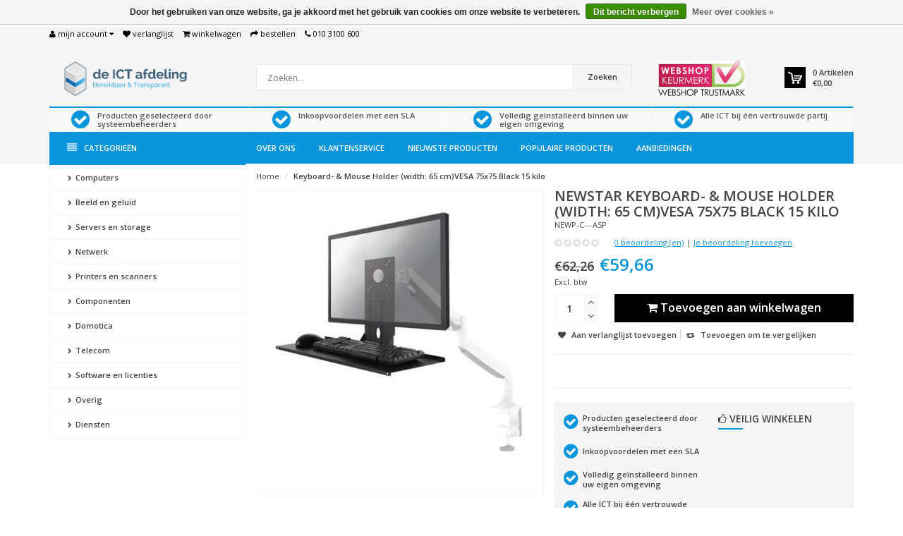

--- FILE ---
content_type: text/html;charset=utf-8
request_url: https://shop.deictafdeling.nl/8717371445966.html
body_size: 21181
content:
<!DOCTYPE html>
<!--[if IE 8]> <html class="ie8" lang="nl"> <![endif]-->
<!--[if IE 9]> <html class="ie9" lang="nl"> <![endif]-->
<!--[if !IE]><!--> <html lang="nl"> <!--<![endif]-->
<head>
  
  <meta charset="utf-8"/>
<!-- [START] 'blocks/head.rain' -->
<!--

  (c) 2008-2026 Lightspeed Netherlands B.V.
  http://www.lightspeedhq.com
  Generated: 16-01-2026 @ 02:30:55

-->
<link rel="canonical" href="https://shop.deictafdeling.nl/8717371445966.html"/>
<link rel="alternate" href="https://shop.deictafdeling.nl/index.rss" type="application/rss+xml" title="Nieuwe producten"/>
<link href="https://cdn.webshopapp.com/assets/cookielaw.css?2025-02-20" rel="stylesheet" type="text/css"/>
<meta name="robots" content="noodp,noydir"/>
<meta name="google-site-verification" content="Aim59SDMj8ZgRH1oA37kNhgw6dQoGilNzIbCULSRU1Q"/>
<meta property="og:url" content="https://shop.deictafdeling.nl/8717371445966.html?source=facebook"/>
<meta property="og:site_name" content="Shop - De ICT afdeling"/>
<meta property="og:title" content="Keyboard- &amp; Mouse Holder (width: 65 cm)VESA 75x75 Black 15 kilo"/>
<meta property="og:description" content="Keyboard- &amp; Mouse Holder (width: 65 cm)VESA 75x75 Black 15 kilo"/>
<meta property="og:image" content="https://cdn.webshopapp.com/shops/293828/files/328201113/newstar-keyboard-mouse-holder-width-65-cmvesa-75x7.jpg"/>
<!--[if lt IE 9]>
<script src="https://cdn.webshopapp.com/assets/html5shiv.js?2025-02-20"></script>
<![endif]-->
<!-- [END] 'blocks/head.rain' -->
  <title>Keyboard- &amp; Mouse Holder (width: 65 cm)VESA 75x75 Black 15 kilo - Shop - De ICT afdeling</title>
  <meta name="description" content="Keyboard- &amp; Mouse Holder (width: 65 cm)VESA 75x75 Black 15 kilo" />
  <meta name="keywords" content="Newstar, Keyboard-, &amp;, Mouse, Holder, (width:, 65, cm)VESA, 75x75, Black, 15, kilo" />
  <meta name="viewport" content="width=device-width, initial-scale=1.0">
  <meta name="apple-mobile-web-app-capable" content="yes">
  <meta name="apple-mobile-web-app-status-bar-style" content="black">
  
  <link rel="shortcut icon" href="https://cdn.webshopapp.com/shops/293828/themes/55619/assets/favicon.ico?20201201111327" type="image/x-icon" />
  <link href='//fonts.googleapis.com/css?family=Open%20Sans:400,300,600' rel='stylesheet' type='text/css'>
  <link href='//fonts.googleapis.com/css?family=Open%20Sans:400,300,600' rel='stylesheet' type='text/css'>
  <link href='//fonts.googleapis.com/css?family=Open%20Sans:400,300,600' rel='stylesheet' type='text/css'>

  
  <link rel="stylesheet" href="https://cdn.webshopapp.com/shops/293828/themes/55619/assets/font-awesome-min.css?20250703094920">
  <link rel="stylesheet" href="https://cdn.webshopapp.com/shops/293828/themes/55619/assets/bootstrap-min.css?20250703094920">
  <link rel="stylesheet" href="https://cdn.webshopapp.com/shops/293828/themes/55619/assets/theme-department-min.css?20250703094920">
  <link rel="stylesheet" href="https://cdn.webshopapp.com/shops/293828/themes/55619/assets/settings.css?20250703094920" />  
  <link rel="stylesheet" href="https://cdn.webshopapp.com/shops/293828/themes/55619/assets/custom.css?20250703094920" />
  
  <script type="text/javascript" src="https://cdn.webshopapp.com/shops/293828/themes/55619/assets/jquery-1-11-0-min.js?20250703094920"></script>

</head>
<body>
    <header id="top">
    <div class="container">
      
      <div class="pull-left top-links">
        <ul class="list-inline">
          <li class="dropdown">
            <a href="https://shop.deictafdeling.nl/account/" title="My Account" class="dropdown-toggle" data-toggle="dropdown"><i class="fa fa-user"></i>
              <span class="hidden-xs hidden-sm hidden-md">Mijn account </span> <i class="fa fa-caret-down"></i>
            </a>
            <ul class="dropdown-menu">
                            <li><a href="https://shop.deictafdeling.nl/account/register/">Registreren</a></li>
              <li><a href="https://shop.deictafdeling.nl/account/login/">Inloggen</a></li>
                          </ul>
          </li>
          <li><a href="https://shop.deictafdeling.nl/account/wishlist/" id="wishlist-total" title="Wish List (0)"><i class="fa fa-heart"></i>
          <span class="hidden-xs hidden-sm hidden-md">Verlanglijst</span></a></li>          <li><a href="https://shop.deictafdeling.nl/cart/" title="Shopping Cart"><i class="fa fa-shopping-cart"></i>
            <span class="hidden-xs hidden-sm hidden-md">Winkelwagen</span> <span class="cartitems hidden-lg"><b>0</b> Artikelen</span></a>
          </li>
          <li class="phone-number hidden-xs hidden-sm hidden-md"><a href="https://shop.deictafdeling.nl/checkout/" title="Checkout"><i class="fa fa-share"></i> <span>Bestellen</span></a></li>
          <li class="phone-number hidden-xs hidden-sm hidden-md"><a href="https://shop.deictafdeling.nl/service/"><i class="fa fa-phone"></i></a> <span>010 3100 600</span></li>      
        </ul>
      </div>
      
      <div class="pull-right">
        <ul class="list-inline">
                       
                  </ul>
      </div>
      
    </div>
  </header><!-- /.#top -->
  
  <div class="stickyWrap">
    <div id="header" class="template--home2">
      <div class="container">
        <div class="row">
          <div class="col-md-3 col-sm-4 col-xs-12">
            <div id="logo">
              <a href="https://shop.deictafdeling.nl/" id="image-logo" title="Shop - De ICT afdeling" >
                <img src="https://cdn.webshopapp.com/shops/293828/themes/55619/assets/logo.png?20201201111327" alt="Shop - De ICT afdeling" />
              </a>
            </div><!-- /#logo -->
          </div><!-- /.col -->
          
          <div class="col-sm-6 col-xs-12 search-col">
            
            <form action="https://shop.deictafdeling.nl/search/" method="get" class="navbar-form navbar-search" role="search">
              <div class="input-group">
                <button type="submit" class="btn btn-default icon-search">Zoeken</button>
                <input type="text" name="q" class="search-query col-sm-4" autocomplete="off" placeholder="Zoeken..." value="" />
              </div>
            </form>    
            <div class="autocomplete dropdown-menu dropdown">
              <div class="products products-livesearch clearfix"></div>
              <div class="more clearfix"><a class="item-add-btn btn btn-custom2 btn-block livesearch" href="#">Bekijk alle resultaten <span>(0)</span></a></div>
              <div class="notfound">Geen producten gevonden...</div>
            </div>  
          </div><!-- /.search-col -->
          <script>
           // $(document).on('click',function(){
         //     $('.autocomplete').css('display', 'none');
         //   });
          </script>
          <div class="col-md-3 col-sm-2 col-xs-12 no-padding-left">
                        <a href="#" class="keurmerk" title="Keurmerk" target="_blank">
              <img src="https://cdn.webshopapp.com/shops/293828/themes/55619/assets/keurmerk.png?20201201111327" alt="Keurmerk" class="img-responsive"/>
            </a>
                        
            <div id="cart" class="hidden-xs hidden-sm">
              
              <div class="dropdown-cart-menu-container">
                <div class="btn-group dropdown-cart">
                  <a class="dropdown-toggle" href="https://shop.deictafdeling.nl/cart/">
                    <div class="minicart"></div>
                    <div class="info">
                      <span class="cartitems"><b>0</b> Artikelen</span>
                      <span class="cartprice">€0,00</span>
                    </div>
                  </a>
                  <div class="dropdown-menu dropdown-cart-menu pull-right clearfix" role="menu">
                    <ul class="dropdown-cart-product-list">
                      

<li class="item no-products clearfix">Geen producten gevonden...</li>



 
                    </ul>
                    <ul class="dropdown-cart-total">
                      <li><span class="dropdown-cart-total-title">Totaal excl. btw:</span>€0,00</li>
                    </ul><!-- .dropdown-cart-total -->
                                      </div><!-- End .dropdown-cart -->
                  
                </div><!-- End .btn-group -->
                
              </div><!-- End .dropdown-cart-menu-container -->
            </div><!-- End #cart -->
          </div><!-- /.col-md-3 -->
                    <div class="usps--header col-md-12">
                        <div class="usp">
              <div class="inner-wrap">
                <a href="#" title="Producten geselecteerd door systeembeheerders">                <span class="icon fa fa-check-circle"></span><span class="usp-text">Producten geselecteerd door systeembeheerders</span>
                </a>          
              </div>
            </div>
                        <div class="usp"><div class="inner-wrap">
            <a href="#" title="Inkoopvoordelen met een SLA">            <span class="icon fa fa-check-circle"></span><span class="usp-text">Inkoopvoordelen met een SLA</span>
            </a>            </div> </div>            <div class="usp"><div class="inner-wrap">
            <a href="#" title="Volledig geïnstalleerd binnen uw eigen omgeving">            <span class="icon fa fa-check-circle"></span><span class="usp-text">Volledig geïnstalleerd binnen uw eigen omgeving</span>
            </a>            </div></div>            <div class="usp"><div class="inner-wrap">
            <a href="#" title="Alle ICT bij één vertrouwde partij">            <span class="icon fa fa-check-circle"></span><span class="usp-text">Alle ICT bij één vertrouwde partij</span>
            </a>            </div></div>          </div>
                  </div>
      </div><!-- /.container -->
    </div><!-- /#header -->    

  <div id="nav">
    <div class="container">
      <div class="row">
        <div class="col-md-12 clearfix">
          <nav id="main-nav">
            <div id="responsive-nav">
              <div id="responsive-nav-button" class="highlight" >
                <span class="active"><i class="fa fa-align-justify"></i> Categorieën</span>
              </div><!-- responsive-nav-button -->
            </div>
            
            <ul class="menu clearfix">
              <li class="col-md-3 highlight">
                <a class="active" href="https://shop.deictafdeling.nl/catalog/" title="Catalogus"><i class="fa fa-align-justify"></i> Categorieën</a>
                <div class="homepage-sidemenu fixedsub ">
  <ul class="sideMenu">
            <li data-id="9860182"><a href="https://shop.deictafdeling.nl/computers/" title="Computers"><i class="icon fa fa-chevron-right"></i> Computers</a>
                <ul class="dropdown-menu mega-menu mega-menu-container">
                    <div class="mega-menu-row clearfix ">
                        <div class="col-1">
              <span class="mega-menu-title"><a href="https://shop.deictafdeling.nl/computers/computers/" title="Computers">Computers</a></span>
                            <ul class="mega-menu-list">
                                <li><a href="https://shop.deictafdeling.nl/computers/computers/laptops/" title="Laptops">Laptops</a></li>
                                <li><a href="https://shop.deictafdeling.nl/computers/computers/thin-clients/" title="Thin Clients">Thin Clients</a></li>
                                <li><a href="https://shop.deictafdeling.nl/computers/computers/desktops/" title="Desktops">Desktops</a></li>
                                <li><a href="https://shop.deictafdeling.nl/computers/computers/all-in-one/" title="All-in-One">All-in-One</a></li>
                                <li><a href="https://shop.deictafdeling.nl/computers/computers/tablets/" title="Tablets">Tablets</a></li>
                              </ul>
                          </div>
                        <div class="col-1">
              <span class="mega-menu-title"><a href="https://shop.deictafdeling.nl/computers/accessoires/" title="Accessoires">Accessoires</a></span>
                            <ul class="mega-menu-list">
                                <li><a href="https://shop.deictafdeling.nl/computers/accessoires/docking-stations/" title="Docking stations">Docking stations</a></li>
                                <li><a href="https://shop.deictafdeling.nl/computers/accessoires/sleeves-en-hoezen/" title="Sleeves en hoezen">Sleeves en hoezen</a></li>
                                <li><a href="https://shop.deictafdeling.nl/computers/accessoires/koffers-en-tassen/" title="Koffers en tassen">Koffers en tassen</a></li>
                                <li><a href="https://shop.deictafdeling.nl/computers/accessoires/tablet-toetsenborden/" title="Tablet toetsenborden">Tablet toetsenborden</a></li>
                                <li><a href="https://shop.deictafdeling.nl/computers/accessoires/opladers-en-batterijen/" title="Opladers en batterijen">Opladers en batterijen</a></li>
                                <li><a href="https://shop.deictafdeling.nl/computers/accessoires/privacy-en-beveiliging/" title="Privacy en beveiliging">Privacy en beveiliging</a></li>
                                <li><a href="https://shop.deictafdeling.nl/computers/accessoires/standaarden-en-koelers/" title="Standaarden en koelers">Standaarden en koelers</a></li>
                                <li><a href="https://shop.deictafdeling.nl/computers/accessoires/voedingsadapters/" title="Voedingsadapters">Voedingsadapters</a></li>
                              </ul>
                          </div>
                        <div class="col-1">
              <span class="mega-menu-title"><a href="https://shop.deictafdeling.nl/computers/randapparatuur/" title="Randapparatuur">Randapparatuur</a></span>
                            <ul class="mega-menu-list">
                                <li><a href="https://shop.deictafdeling.nl/computers/randapparatuur/toetsenbord-en-muis-sets/" title="Toetsenbord en muis sets">Toetsenbord en muis sets</a></li>
                                <li><a href="https://shop.deictafdeling.nl/computers/randapparatuur/toetsenborden/" title="Toetsenborden">Toetsenborden</a></li>
                                <li><a href="https://shop.deictafdeling.nl/computers/randapparatuur/muizen/" title="Muizen">Muizen</a></li>
                                <li><a href="https://shop.deictafdeling.nl/computers/randapparatuur/muismatten/" title="Muismatten">Muismatten</a></li>
                                <li><a href="https://shop.deictafdeling.nl/computers/randapparatuur/pennen/" title="Pennen">Pennen</a></li>
                              </ul>
                          </div>
                      </div>
                  </ul>
          
       
      </li>
            <li data-id="9860210"><a href="https://shop.deictafdeling.nl/beeld-en-geluid/" title="Beeld en geluid"><i class="icon fa fa-chevron-right"></i> Beeld en geluid</a>
                <ul class="dropdown-menu mega-menu mega-menu-container">
                    <div class="mega-menu-row clearfix ">
                        <div class="col-1">
              <span class="mega-menu-title"><a href="https://shop.deictafdeling.nl/beeld-en-geluid/monitoren/" title="Monitoren">Monitoren</a></span>
                            <ul class="mega-menu-list">
                                <li><a href="https://shop.deictafdeling.nl/beeld-en-geluid/monitoren/desktop-monitoren/" title="Desktop monitoren">Desktop monitoren</a></li>
                                <li><a href="https://shop.deictafdeling.nl/beeld-en-geluid/monitoren/touchscreen-monitoren/" title="Touchscreen monitoren">Touchscreen monitoren</a></li>
                                <li><a href="https://shop.deictafdeling.nl/beeld-en-geluid/monitoren/large-format-displays/" title="Large format displays">Large format displays</a></li>
                                <li><a href="https://shop.deictafdeling.nl/beeld-en-geluid/monitoren/televisies/" title="Televisies">Televisies</a></li>
                                <li><a href="https://shop.deictafdeling.nl/beeld-en-geluid/monitoren/vr-brillen/" title="VR Brillen">VR Brillen</a></li>
                              </ul>
                          </div>
                        <div class="col-1">
              <span class="mega-menu-title"><a href="https://shop.deictafdeling.nl/beeld-en-geluid/beeld-accessoires/" title="Beeld accessoires">Beeld accessoires</a></span>
                            <ul class="mega-menu-list">
                                <li><a href="https://shop.deictafdeling.nl/beeld-en-geluid/beeld-accessoires/muursteunen/" title="Muursteunen">Muursteunen</a></li>
                                <li><a href="https://shop.deictafdeling.nl/beeld-en-geluid/beeld-accessoires/plafondsteunen/" title="Plafondsteunen">Plafondsteunen</a></li>
                                <li><a href="https://shop.deictafdeling.nl/beeld-en-geluid/beeld-accessoires/vloersteunen/" title="Vloersteunen">Vloersteunen</a></li>
                                <li><a href="https://shop.deictafdeling.nl/beeld-en-geluid/beeld-accessoires/bureausteunen/" title="Bureausteunen">Bureausteunen</a></li>
                                <li><a href="https://shop.deictafdeling.nl/beeld-en-geluid/beeld-accessoires/kvm-switches/" title="KVM switches">KVM switches</a></li>
                                <li><a href="https://shop.deictafdeling.nl/beeld-en-geluid/beeld-accessoires/video-extenders/" title="Video extenders">Video extenders</a></li>
                                <li><a href="https://shop.deictafdeling.nl/" title="Video splitters">Video splitters</a></li>
                                <li><a href="https://shop.deictafdeling.nl/beeld-en-geluid/beeld-accessoires/video-switches/" title="Video switches">Video switches</a></li>
                                <li><a href="https://shop.deictafdeling.nl/beeld-en-geluid/beeld-accessoires/presenters/" title="Presenters">Presenters</a></li>
                                <li><a href="https://shop.deictafdeling.nl/beeld-en-geluid/beeld-accessoires/accessoires/" title="Accessoires">Accessoires</a></li>
                              </ul>
                          </div>
                        <div class="col-1">
              <span class="mega-menu-title"><a href="https://shop.deictafdeling.nl/beeld-en-geluid/projectoren/" title="Projectoren">Projectoren</a></span>
                            <ul class="mega-menu-list">
                                <li><a href="https://shop.deictafdeling.nl/beeld-en-geluid/projectoren/projectoren/" title="Projectoren">Projectoren</a></li>
                                <li><a href="https://shop.deictafdeling.nl/beeld-en-geluid/projectoren/projectieschermen/" title="Projectieschermen">Projectieschermen</a></li>
                                <li><a href="https://shop.deictafdeling.nl/beeld-en-geluid/projectoren/projector-beugels/" title="Projector beugels">Projector beugels</a></li>
                                <li><a href="https://shop.deictafdeling.nl/beeld-en-geluid/projectoren/lampen-en-lenzen/" title="Lampen en lenzen">Lampen en lenzen</a></li>
                                <li><a href="https://shop.deictafdeling.nl/beeld-en-geluid/projectoren/accessoires/" title="Accessoires">Accessoires</a></li>
                              </ul>
                          </div>
                        <div class="col-1">
              <span class="mega-menu-title"><a href="https://shop.deictafdeling.nl/beeld-en-geluid/cameras/" title="Camera&#039;s">Camera&#039;s</a></span>
                            <ul class="mega-menu-list">
                                <li><a href="https://shop.deictafdeling.nl/beeld-en-geluid/cameras/webcams/" title="Webcams">Webcams</a></li>
                                <li><a href="https://shop.deictafdeling.nl/beeld-en-geluid/cameras/visualizers/" title="Visualizers">Visualizers</a></li>
                                <li><a href="https://shop.deictafdeling.nl/beeld-en-geluid/cameras/camera-statieven/" title="Camera statieven">Camera statieven</a></li>
                                <li><a href="https://shop.deictafdeling.nl/beeld-en-geluid/cameras/camera-tassen/" title="Camera tassen">Camera tassen</a></li>
                                <li><a href="https://shop.deictafdeling.nl/beeld-en-geluid/cameras/cameralenzen/" title="Cameralenzen">Cameralenzen</a></li>
                              </ul>
                          </div>
                      </div>
                    <div class="mega-menu-row clearfix custom">
                        <div class="col-1">
              <span class="mega-menu-title"><a href="https://shop.deictafdeling.nl/beeld-en-geluid/geluid/" title="Geluid">Geluid</a></span>
                            <ul class="mega-menu-list">
                                <li><a href="https://shop.deictafdeling.nl/beeld-en-geluid/geluid/headsets/" title="Headsets">Headsets</a></li>
                                <li><a href="https://shop.deictafdeling.nl/beeld-en-geluid/geluid/speakers/" title="Speakers">Speakers</a></li>
                                <li><a href="https://shop.deictafdeling.nl/beeld-en-geluid/geluid/microfoons/" title="Microfoons">Microfoons</a></li>
                                <li><a href="https://shop.deictafdeling.nl/beeld-en-geluid/geluid/accessoires/" title="Accessoires">Accessoires</a></li>
                              </ul>
                          </div>
                        <div class="col-1">
              <span class="mega-menu-title"><a href="https://shop.deictafdeling.nl/beeld-en-geluid/kabels/" title="Kabels">Kabels</a></span>
                            <ul class="mega-menu-list">
                                <li><a href="https://shop.deictafdeling.nl/beeld-en-geluid/kabels/displayport-kabels/" title="Displayport kabels">Displayport kabels</a></li>
                                <li><a href="https://shop.deictafdeling.nl/beeld-en-geluid/kabels/hdmi-kabels/" title="HDMI kabels">HDMI kabels</a></li>
                                <li><a href="https://shop.deictafdeling.nl/beeld-en-geluid/kabels/dvi-kabels/" title="DVI kabels">DVI kabels</a></li>
                                <li><a href="https://shop.deictafdeling.nl/beeld-en-geluid/kabels/usb-kabels/" title="USB kabels">USB kabels</a></li>
                                <li><a href="https://shop.deictafdeling.nl/beeld-en-geluid/kabels/vga-kabels/" title="VGA kabels">VGA kabels</a></li>
                                <li><a href="https://shop.deictafdeling.nl/beeld-en-geluid/kabels/adapters/" title="Adapters">Adapters</a></li>
                                <li><a href="https://shop.deictafdeling.nl/beeld-en-geluid/kabels/audio-kabels/" title="Audio kabels">Audio kabels</a></li>
                                <li><a href="https://shop.deictafdeling.nl/beeld-en-geluid/kabels/signaal-kabels/" title="Signaal kabels">Signaal kabels</a></li>
                              </ul>
                          </div>
                      </div>
                  </ul>
          
       
      </li>
            <li data-id="9860312"><a href="https://shop.deictafdeling.nl/servers-en-storage/" title="Servers en storage"><i class="icon fa fa-chevron-right"></i> Servers en storage</a>
                <ul class="dropdown-menu mega-menu mega-menu-container">
                    <div class="mega-menu-row clearfix ">
                        <div class="col-1">
              <span class="mega-menu-title"><a href="https://shop.deictafdeling.nl/servers-en-storage/servers/" title="Servers">Servers</a></span>
                            <ul class="mega-menu-list">
                                <li><a href="https://shop.deictafdeling.nl/servers-en-storage/servers/rack-servers/" title="Rack servers">Rack servers</a></li>
                                <li><a href="https://shop.deictafdeling.nl/servers-en-storage/servers/tower-servers/" title="Tower servers">Tower servers</a></li>
                                <li><a href="https://shop.deictafdeling.nl/servers-en-storage/servers/blade-servers/" title="Blade servers">Blade servers</a></li>
                                <li><a href="https://shop.deictafdeling.nl/servers-en-storage/servers/console-servers/" title="Console servers">Console servers</a></li>
                              </ul>
                          </div>
                        <div class="col-1">
              <span class="mega-menu-title"><a href="https://shop.deictafdeling.nl/servers-en-storage/accessoires/" title="Accessoires">Accessoires</a></span>
                            <ul class="mega-menu-list">
                                <li><a href="https://shop.deictafdeling.nl/servers-en-storage/accessoires/computer-kabels/" title="Computer kabels">Computer kabels</a></li>
                                <li><a href="https://shop.deictafdeling.nl/servers-en-storage/accessoires/glasvezel-kabels/" title="Glasvezel kabels">Glasvezel kabels</a></li>
                                <li><a href="https://shop.deictafdeling.nl/servers-en-storage/accessoires/infiniband-kabels/" title="InfiniBand kabels">InfiniBand kabels</a></li>
                                <li><a href="https://shop.deictafdeling.nl/servers-en-storage/accessoires/montagekits/" title="Montagekits">Montagekits</a></li>
                                <li><a href="https://shop.deictafdeling.nl/servers-en-storage/accessoires/tapes/" title="Tapes">Tapes</a></li>
                              </ul>
                          </div>
                        <div class="col-1">
              <span class="mega-menu-title"><a href="https://shop.deictafdeling.nl/servers-en-storage/backup-en-storage/" title="Backup en storage">Backup en storage</a></span>
                            <ul class="mega-menu-list">
                                <li><a href="https://shop.deictafdeling.nl/servers-en-storage/backup-en-storage/ups/" title="UPS">UPS</a></li>
                                <li><a href="https://shop.deictafdeling.nl/servers-en-storage/backup-en-storage/network-attached-storage/" title="Network attached storage">Network attached storage</a></li>
                                <li><a href="https://shop.deictafdeling.nl/servers-en-storage/backup-en-storage/storage-area-network/" title="Storage area network">Storage area network</a></li>
                                <li><a href="https://shop.deictafdeling.nl/servers-en-storage/backup-en-storage/direct-attached-storage/" title="Direct attached storage">Direct attached storage</a></li>
                                <li><a href="https://shop.deictafdeling.nl/servers-en-storage/backup-en-storage/tape-autoloader-library/" title="Tape autoloader/library">Tape autoloader/library</a></li>
                                <li><a href="https://shop.deictafdeling.nl/servers-en-storage/backup-en-storage/tape-drives/" title="Tape drives">Tape drives</a></li>
                              </ul>
                          </div>
                        <div class="col-1">
              <span class="mega-menu-title"><a href="https://shop.deictafdeling.nl/servers-en-storage/server-en-back-up-onderdelen/" title="Server en back-up onderdelen">Server en back-up onderdelen</a></span>
                            <ul class="mega-menu-list">
                                <li><a href="https://shop.deictafdeling.nl/servers-en-storage/server-en-back-up-onderdelen/chassis/" title="Chassis">Chassis</a></li>
                                <li><a href="https://shop.deictafdeling.nl/servers-en-storage/server-en-back-up-onderdelen/rack/" title="Rack">Rack</a></li>
                                <li><a href="https://shop.deictafdeling.nl/servers-en-storage/server-en-back-up-onderdelen/patchpanelen/" title="Patchpanelen">Patchpanelen</a></li>
                                <li><a href="https://shop.deictafdeling.nl/servers-en-storage/server-en-back-up-onderdelen/raid-controllers/" title="Raid controllers">Raid controllers</a></li>
                                <li><a href="https://shop.deictafdeling.nl/servers-en-storage/server-en-back-up-onderdelen/i-o-modules/" title="I/O modules">I/O modules</a></li>
                                <li><a href="https://shop.deictafdeling.nl/servers-en-storage/server-en-back-up-onderdelen/interfacekaarten/" title="Interfacekaarten">Interfacekaarten</a></li>
                                <li><a href="https://shop.deictafdeling.nl/servers-en-storage/server-en-back-up-onderdelen/power-distribution-unit/" title="Power distribution unit">Power distribution unit</a></li>
                                <li><a href="https://shop.deictafdeling.nl/servers-en-storage/server-en-back-up-onderdelen/accus-en-batterijen/" title="Accu&#039;s en batterijen">Accu&#039;s en batterijen</a></li>
                              </ul>
                          </div>
                      </div>
                  </ul>
          
       
      </li>
            <li data-id="9860625"><a href="https://shop.deictafdeling.nl/netwerk/" title="Netwerk"><i class="icon fa fa-chevron-right"></i> Netwerk</a>
                <ul class="dropdown-menu mega-menu mega-menu-container">
                    <div class="mega-menu-row clearfix ">
                        <div class="col-1">
              <span class="mega-menu-title"><a href="https://shop.deictafdeling.nl/netwerk/netwerken/" title="Netwerken">Netwerken</a></span>
                            <ul class="mega-menu-list">
                                <li><a href="https://shop.deictafdeling.nl/netwerk/netwerken/modems-en-routers/" title="Modems en routers">Modems en routers</a></li>
                                <li><a href="https://shop.deictafdeling.nl/netwerk/netwerken/firewalls/" title="Firewalls">Firewalls</a></li>
                                <li><a href="https://shop.deictafdeling.nl/netwerk/netwerken/powerline/" title="Powerline">Powerline</a></li>
                                <li><a href="https://shop.deictafdeling.nl/netwerk/netwerken/access-point/" title="Access point">Access point</a></li>
                                <li><a href="https://shop.deictafdeling.nl/" title="Switches">Switches</a></li>
                                <li><a href="https://shop.deictafdeling.nl/netwerk/netwerken/bridges-en-repeaters/" title="Bridges en repeaters">Bridges en repeaters</a></li>
                                <li><a href="https://shop.deictafdeling.nl/netwerk/netwerken/controllers/" title="Controllers">Controllers</a></li>
                                <li><a href="https://shop.deictafdeling.nl/netwerk/netwerken/hubs/" title="Hubs">Hubs</a></li>
                              </ul>
                          </div>
                        <div class="col-1">
              <span class="mega-menu-title"><a href="https://shop.deictafdeling.nl/netwerk/videosurveillance/" title="Videosurveillance">Videosurveillance</a></span>
                            <ul class="mega-menu-list">
                                <li><a href="https://shop.deictafdeling.nl/" title="Bewakingssets">Bewakingssets</a></li>
                                <li><a href="https://shop.deictafdeling.nl/netwerk/videosurveillance/bewakingscameras/" title="Bewakingscamera&#039;s">Bewakingscamera&#039;s</a></li>
                                <li><a href="https://shop.deictafdeling.nl/netwerk/videosurveillance/netwerk-video-recorders/" title="Netwerk video recorders">Netwerk video recorders</a></li>
                                <li><a href="https://shop.deictafdeling.nl/netwerk/videosurveillance/digitale-video-recorders/" title="Digitale video recorders">Digitale video recorders</a></li>
                                <li><a href="https://shop.deictafdeling.nl/netwerk/videosurveillance/video-servers-en-encoders/" title="Video servers en encoders">Video servers en encoders</a></li>
                                <li><a href="https://shop.deictafdeling.nl/netwerk/videosurveillance/videodecoders/" title="Videodecoders">Videodecoders</a></li>
                                <li><a href="https://shop.deictafdeling.nl/netwerk/videosurveillance/infrarode-lampen/" title="Infrarode lampen">Infrarode lampen</a></li>
                                <li><a href="https://shop.deictafdeling.nl/netwerk/videosurveillance/videosurveillance-onderdelen/" title="Videosurveillance onderdelen">Videosurveillance onderdelen</a></li>
                              </ul>
                          </div>
                        <div class="col-1">
              <span class="mega-menu-title"><a href="https://shop.deictafdeling.nl/netwerk/accessoires/" title="Accessoires">Accessoires</a></span>
                            <ul class="mega-menu-list">
                                <li><a href="https://shop.deictafdeling.nl/netwerk/accessoires/kvm-kabels/" title="KVM kabels">KVM kabels</a></li>
                                <li><a href="https://shop.deictafdeling.nl/netwerk/accessoires/netwerk-kabels/" title="Netwerk kabels">Netwerk kabels</a></li>
                                <li><a href="https://shop.deictafdeling.nl/netwerk/accessoires/netwerkadapters/" title="Netwerkadapters">Netwerkadapters</a></li>
                                <li><a href="https://shop.deictafdeling.nl/netwerk/accessoires/antennes/" title="Antennes">Antennes</a></li>
                                <li><a href="https://shop.deictafdeling.nl/netwerk/accessoires/switch-onderdelen/" title="Switch onderdelen">Switch onderdelen</a></li>
                                <li><a href="https://shop.deictafdeling.nl/netwerk/accessoires/transceivers-en-media-converters/" title="Transceivers en media converters">Transceivers en media converters</a></li>
                              </ul>
                          </div>
                      </div>
                  </ul>
          
       
      </li>
            <li data-id="9860778"><a href="https://shop.deictafdeling.nl/printers-en-scanners/" title="Printers en scanners"><i class="icon fa fa-chevron-right"></i> Printers en scanners</a>
                <ul class="dropdown-menu mega-menu mega-menu-container">
                    <div class="mega-menu-row clearfix ">
                        <div class="col-1">
              <span class="mega-menu-title"><a href="https://shop.deictafdeling.nl/printers-en-scanners/printers/" title="Printers">Printers</a></span>
                            <ul class="mega-menu-list">
                                <li><a href="https://shop.deictafdeling.nl/printers-en-scanners/printers/multifunctionals/" title="Multifunctionals">Multifunctionals</a></li>
                                <li><a href="https://shop.deictafdeling.nl/printers-en-scanners/printers/inkjet-printers/" title="Inkjet printers">Inkjet printers</a></li>
                                <li><a href="https://shop.deictafdeling.nl/printers-en-scanners/printers/laser-printers/" title="Laser printers">Laser printers</a></li>
                                <li><a href="https://shop.deictafdeling.nl/printers-en-scanners/printers/labelprinters/" title="Labelprinters">Labelprinters</a></li>
                                <li><a href="https://shop.deictafdeling.nl/printers-en-scanners/printers/matrix-printers/" title="Matrix printers">Matrix printers</a></li>
                                <li><a href="https://shop.deictafdeling.nl/printers-en-scanners/printers/mobiele-printers/" title="Mobiele printers">Mobiele printers</a></li>
                                <li><a href="https://shop.deictafdeling.nl/printers-en-scanners/printers/grootformaat-printers/" title="Grootformaat printers">Grootformaat printers</a></li>
                              </ul>
                          </div>
                        <div class="col-1">
              <span class="mega-menu-title"><a href="https://shop.deictafdeling.nl/printers-en-scanners/scanners-en-faxen/" title="Scanners en faxen">Scanners en faxen</a></span>
                            <ul class="mega-menu-list">
                                <li><a href="https://shop.deictafdeling.nl/printers-en-scanners/scanners-en-faxen/scanners/" title="Scanners">Scanners</a></li>
                                <li><a href="https://shop.deictafdeling.nl/printers-en-scanners/scanners-en-faxen/faxes/" title="Faxes">Faxes</a></li>
                                <li><a href="https://shop.deictafdeling.nl/printers-en-scanners/scanners-en-faxen/barcode-scanners/" title="Barcode scanners">Barcode scanners</a></li>
                              </ul>
                          </div>
                        <div class="col-1">
              <span class="mega-menu-title"><a href="https://shop.deictafdeling.nl/printers-en-scanners/verbruiksartikelen/" title="Verbruiksartikelen">Verbruiksartikelen</a></span>
                            <ul class="mega-menu-list">
                                <li><a href="https://shop.deictafdeling.nl/printers-en-scanners/verbruiksartikelen/inktcartridges/" title="Inktcartridges">Inktcartridges</a></li>
                                <li><a href="https://shop.deictafdeling.nl/printers-en-scanners/verbruiksartikelen/toners/" title="Toners">Toners</a></li>
                                <li><a href="https://shop.deictafdeling.nl/printers-en-scanners/verbruiksartikelen/drums/" title="Drums">Drums</a></li>
                                <li><a href="https://shop.deictafdeling.nl/" title="Labels en etiketten">Labels en etiketten</a></li>
                                <li><a href="https://shop.deictafdeling.nl/printers-en-scanners/verbruiksartikelen/papier/" title="Papier">Papier</a></li>
                                <li><a href="https://shop.deictafdeling.nl/printers-en-scanners/verbruiksartikelen/belts/" title="Belts">Belts</a></li>
                                <li><a href="https://shop.deictafdeling.nl/printers-en-scanners/verbruiksartikelen/filament/" title="Filament">Filament</a></li>
                                <li><a href="https://shop.deictafdeling.nl/printers-en-scanners/verbruiksartikelen/fusers/" title="Fusers">Fusers</a></li>
                                <li><a href="https://shop.deictafdeling.nl/printers-en-scanners/verbruiksartikelen/maintenance-kit/" title="Maintenance kit">Maintenance kit</a></li>
                                <li><a href="https://shop.deictafdeling.nl/printers-en-scanners/verbruiksartikelen/nietjes/" title="Nietjes">Nietjes</a></li>
                                <li><a href="https://shop.deictafdeling.nl/printers-en-scanners/verbruiksartikelen/printerlinten/" title="Printerlinten">Printerlinten</a></li>
                              </ul>
                          </div>
                        <div class="col-1">
              <span class="mega-menu-title"><a href="https://shop.deictafdeling.nl/printers-en-scanners/accessoires/" title="Accessoires">Accessoires</a></span>
                            <ul class="mega-menu-list">
                                <li><a href="https://shop.deictafdeling.nl/printers-en-scanners/accessoires/papierlades/" title="Papierlades">Papierlades</a></li>
                                <li><a href="https://shop.deictafdeling.nl/printers-en-scanners/accessoires/onderstellen/" title="Onderstellen">Onderstellen</a></li>
                                <li><a href="https://shop.deictafdeling.nl/printers-en-scanners/accessoires/printservers/" title="Printservers">Printservers</a></li>
                                <li><a href="https://shop.deictafdeling.nl/printers-en-scanners/accessoires/barcode-accessoires/" title="Barcode accessoires">Barcode accessoires</a></li>
                                <li><a href="https://shop.deictafdeling.nl/printers-en-scanners/accessoires/printer-onderdelen/" title="Printer onderdelen">Printer onderdelen</a></li>
                                <li><a href="https://shop.deictafdeling.nl/printers-en-scanners/accessoires/tassen/" title="Tassen">Tassen</a></li>
                              </ul>
                          </div>
                      </div>
                    <div class="mega-menu-row clearfix custom">
                        <div class="col-1">
              <span class="mega-menu-title"><a href="https://shop.deictafdeling.nl/printers-en-scanners/kantoorbenodigheden/" title="Kantoorbenodigheden">Kantoorbenodigheden</a></span>
                            <ul class="mega-menu-list">
                                <li><a href="https://shop.deictafdeling.nl/printers-en-scanners/kantoorbenodigheden/schrijfwaren/" title="Schrijfwaren">Schrijfwaren</a></li>
                                <li><a href="https://shop.deictafdeling.nl/printers-en-scanners/kantoorbenodigheden/brievenwegers/" title="Brievenwegers">Brievenwegers</a></li>
                                <li><a href="https://shop.deictafdeling.nl/printers-en-scanners/kantoorbenodigheden/geldkisten-en-kassaladen/" title="Geldkisten en kassaladen">Geldkisten en kassaladen</a></li>
                                <li><a href="https://shop.deictafdeling.nl/printers-en-scanners/kantoorbenodigheden/kassasystemen/" title="Kassasystemen">Kassasystemen</a></li>
                                <li><a href="https://shop.deictafdeling.nl/printers-en-scanners/kantoorbenodigheden/rekenmachines/" title="Rekenmachines">Rekenmachines</a></li>
                              </ul>
                          </div>
                      </div>
                  </ul>
          
       
      </li>
            <li data-id="9860907"><a href="https://shop.deictafdeling.nl/componenten/" title="Componenten"><i class="icon fa fa-chevron-right"></i> Componenten</a>
                <ul class="dropdown-menu mega-menu mega-menu-container">
                    <div class="mega-menu-row clearfix ">
                        <div class="col-1">
              <span class="mega-menu-title"><a href="https://shop.deictafdeling.nl/componenten/componenten/" title="Componenten">Componenten</a></span>
                            <ul class="mega-menu-list">
                                <li><a href="https://shop.deictafdeling.nl/componenten/componenten/raspberry-pi/" title="Raspberry PI">Raspberry PI</a></li>
                                <li><a href="https://shop.deictafdeling.nl/componenten/componenten/processors/" title="Processors">Processors</a></li>
                                <li><a href="https://shop.deictafdeling.nl/componenten/componenten/videokaarten/" title="Videokaarten">Videokaarten</a></li>
                                <li><a href="https://shop.deictafdeling.nl/componenten/componenten/werkgeheugen/" title="Werkgeheugen">Werkgeheugen</a></li>
                                <li><a href="https://shop.deictafdeling.nl/componenten/componenten/moederborden/" title="Moederborden">Moederborden</a></li>
                                <li><a href="https://shop.deictafdeling.nl/componenten/componenten/voedingen/" title="Voedingen">Voedingen</a></li>
                                <li><a href="https://shop.deictafdeling.nl/componenten/componenten/behuizingen/" title="Behuizingen">Behuizingen</a></li>
                                <li><a href="https://shop.deictafdeling.nl/componenten/componenten/processor-koeling/" title="Processor koeling">Processor koeling</a></li>
                                <li><a href="https://shop.deictafdeling.nl/componenten/componenten/koeling/" title="Koeling">Koeling</a></li>
                                <li><a href="https://shop.deictafdeling.nl/componenten/componenten/dvd-blu-ray-drives/" title="DVD/Blu-ray drives">DVD/Blu-ray drives</a></li>
                                <li><a href="https://shop.deictafdeling.nl/componenten/componenten/geluidskaarten/" title="Geluidskaarten">Geluidskaarten</a></li>
                              </ul>
                          </div>
                        <div class="col-1">
              <span class="mega-menu-title"><a href="https://shop.deictafdeling.nl/componenten/opslag/" title="Opslag">Opslag</a></span>
                            <ul class="mega-menu-list">
                                <li><a href="https://shop.deictafdeling.nl/componenten/opslag/harde-schijven/" title="Harde schijven">Harde schijven</a></li>
                                <li><a href="https://shop.deictafdeling.nl/componenten/opslag/ssd/" title="SSD">SSD</a></li>
                                <li><a href="https://shop.deictafdeling.nl/componenten/opslag/geheugenkaarten/" title="Geheugenkaarten">Geheugenkaarten</a></li>
                                <li><a href="https://shop.deictafdeling.nl/componenten/opslag/externe-harde-schijven/" title="Externe harde schijven">Externe harde schijven</a></li>
                                <li><a href="https://shop.deictafdeling.nl/componenten/opslag/externe-ssd/" title="Externe SSD">Externe SSD</a></li>
                                <li><a href="https://shop.deictafdeling.nl/componenten/opslag/externe-behuizingen/" title="Externe behuizingen">Externe behuizingen</a></li>
                                <li><a href="https://shop.deictafdeling.nl/componenten/opslag/usb-sticks/" title="USB sticks">USB sticks</a></li>
                                <li><a href="https://shop.deictafdeling.nl/componenten/opslag/kaartlezers/" title="Kaartlezers">Kaartlezers</a></li>
                              </ul>
                          </div>
                      </div>
                  </ul>
          
       
      </li>
            <li data-id="9860979"><a href="https://shop.deictafdeling.nl/domotica/" title="Domotica"><i class="icon fa fa-chevron-right"></i> Domotica</a>
                <ul class="dropdown-menu mega-menu mega-menu-container">
                    <div class="mega-menu-row clearfix ">
                        <div class="col-1">
              <span class="mega-menu-title"><a href="https://shop.deictafdeling.nl/domotica/klimaat/" title="Klimaat">Klimaat</a></span>
                            <ul class="mega-menu-list">
                                <li><a href="https://shop.deictafdeling.nl/domotica/klimaat/aircos/" title="Airco&#039;s">Airco&#039;s</a></li>
                                <li><a href="https://shop.deictafdeling.nl/domotica/klimaat/ventilatoren/" title="Ventilatoren">Ventilatoren</a></li>
                                <li><a href="https://shop.deictafdeling.nl/domotica/klimaat/luchtbevochtigers/" title="Luchtbevochtigers">Luchtbevochtigers</a></li>
                                <li><a href="https://shop.deictafdeling.nl/domotica/klimaat/luchtreinigers/" title="Luchtreinigers">Luchtreinigers</a></li>
                                <li><a href="https://shop.deictafdeling.nl/domotica/klimaat/aromadiffusers/" title="Aromadiffusers">Aromadiffusers</a></li>
                                <li><a href="https://shop.deictafdeling.nl/domotica/klimaat/verwarming/" title="Verwarming">Verwarming</a></li>
                                <li><a href="https://shop.deictafdeling.nl/domotica/klimaat/luchtontvochtigers/" title="Luchtontvochtigers">Luchtontvochtigers</a></li>
                                <li><a href="https://shop.deictafdeling.nl/domotica/klimaat/thermostaten/" title="Thermostaten">Thermostaten</a></li>
                              </ul>
                          </div>
                        <div class="col-1">
              <span class="mega-menu-title"><a href="https://shop.deictafdeling.nl/domotica/preventie/" title="Preventie">Preventie</a></span>
                            <ul class="mega-menu-list">
                                <li><a href="https://shop.deictafdeling.nl/domotica/preventie/alarmsystemen/" title="Alarmsystemen">Alarmsystemen</a></li>
                                <li><a href="https://shop.deictafdeling.nl/domotica/preventie/intercomsystemen/" title="Intercomsystemen">Intercomsystemen</a></li>
                                <li><a href="https://shop.deictafdeling.nl/domotica/preventie/koolmonoxidemelders/" title="Koolmonoxidemelders">Koolmonoxidemelders</a></li>
                                <li><a href="https://shop.deictafdeling.nl/domotica/preventie/toegangscontrolesystemen/" title="Toegangscontrolesystemen">Toegangscontrolesystemen</a></li>
                                <li><a href="https://shop.deictafdeling.nl/domotica/preventie/rookmelders/" title="Rookmelders">Rookmelders</a></li>
                                <li><a href="https://shop.deictafdeling.nl/domotica/preventie/sensoren-en-detectoren/" title="Sensoren en detectoren">Sensoren en detectoren</a></li>
                              </ul>
                          </div>
                        <div class="col-1">
              <span class="mega-menu-title"><a href="https://shop.deictafdeling.nl/domotica/smart-home/" title="Smart home">Smart home</a></span>
                            <ul class="mega-menu-list">
                                <li><a href="https://shop.deictafdeling.nl/domotica/smart-home/starterkits/" title="Starterkits">Starterkits</a></li>
                                <li><a href="https://shop.deictafdeling.nl/domotica/smart-home/bedieningsunits/" title="Bedieningsunits">Bedieningsunits</a></li>
                                <li><a href="https://shop.deictafdeling.nl/domotica/smart-home/smart-plugs/" title="Smart plugs">Smart plugs</a></li>
                                <li><a href="https://shop.deictafdeling.nl/domotica/smart-home/controllers/" title="Controllers">Controllers</a></li>
                                <li><a href="https://shop.deictafdeling.nl/" title="Paniekknoppen">Paniekknoppen</a></li>
                                <li><a href="https://shop.deictafdeling.nl/domotica/smart-home/huishoudelijk/" title="Huishoudelijk">Huishoudelijk</a></li>
                              </ul>
                          </div>
                        <div class="col-1">
              <span class="mega-menu-title"><a href="https://shop.deictafdeling.nl/domotica/verlichting/" title="Verlichting">Verlichting</a></span>
                            <ul class="mega-menu-list">
                                <li><a href="https://shop.deictafdeling.nl/domotica/verlichting/intelligente-verlichting/" title="Intelligente verlichting">Intelligente verlichting</a></li>
                                <li><a href="https://shop.deictafdeling.nl/domotica/verlichting/licht-strips/" title="Licht strips">Licht strips</a></li>
                                <li><a href="https://shop.deictafdeling.nl/domotica/verlichting/dimmers/" title="Dimmers">Dimmers</a></li>
                                <li><a href="https://shop.deictafdeling.nl/domotica/verlichting/nachtlampen/" title="Nachtlampen">Nachtlampen</a></li>
                              </ul>
                          </div>
                      </div>
                    <div class="mega-menu-row clearfix custom">
                        <div class="col-1">
              <span class="mega-menu-title"><a href="https://shop.deictafdeling.nl/domotica/speelgoed/" title="Speelgoed">Speelgoed</a></span>
                            <ul class="mega-menu-list">
                                <li><a href="https://shop.deictafdeling.nl/domotica/speelgoed/robots/" title="Robots">Robots</a></li>
                                <li><a href="https://shop.deictafdeling.nl/domotica/speelgoed/educatief-speelgoed/" title="Educatief speelgoed">Educatief speelgoed</a></li>
                                <li><a href="https://shop.deictafdeling.nl/domotica/speelgoed/elektrisch-speelgoed/" title="Elektrisch speelgoed">Elektrisch speelgoed</a></li>
                                <li><a href="https://shop.deictafdeling.nl/domotica/speelgoed/arcadekasten/" title="Arcadekasten">Arcadekasten</a></li>
                              </ul>
                          </div>
                        <div class="col-1">
              <span class="mega-menu-title"><a href="https://shop.deictafdeling.nl/domotica/elektra/" title="Elektra">Elektra</a></span>
                            <ul class="mega-menu-list">
                                <li><a href="https://shop.deictafdeling.nl/domotica/elektra/overspanningsbeveiliging/" title="Overspanningsbeveiliging">Overspanningsbeveiliging</a></li>
                                <li><a href="https://shop.deictafdeling.nl/domotica/elektra/stekkerdozen/" title="Stekkerdozen">Stekkerdozen</a></li>
                                <li><a href="https://shop.deictafdeling.nl/domotica/elektra/elektrakasten/" title="Elektrakasten">Elektrakasten</a></li>
                                <li><a href="https://shop.deictafdeling.nl/domotica/elektra/schakelmateriaal/" title="Schakelmateriaal">Schakelmateriaal</a></li>
                                <li><a href="https://shop.deictafdeling.nl/domotica/elektra/relais/" title="Relais">Relais</a></li>
                              </ul>
                          </div>
                      </div>
                  </ul>
          
       
      </li>
            <li data-id="9861072"><a href="https://shop.deictafdeling.nl/telecom/" title="Telecom"><i class="icon fa fa-chevron-right"></i> Telecom</a>
                <ul class="dropdown-menu mega-menu mega-menu-container">
                    <div class="mega-menu-row clearfix ">
                        <div class="col-1">
              <span class="mega-menu-title"><a href="https://shop.deictafdeling.nl/telecom/telefonie/" title="Telefonie">Telefonie</a></span>
                            <ul class="mega-menu-list">
                                <li><a href="https://shop.deictafdeling.nl/telecom/telefonie/mobiele-telefonie/" title="Mobiele telefonie">Mobiele telefonie</a></li>
                                <li><a href="https://shop.deictafdeling.nl/telecom/telefonie/voip/" title="VoIP">VoIP</a></li>
                                <li><a href="https://shop.deictafdeling.nl/telecom/telefonie/videoconferentie/" title="Videoconferentie">Videoconferentie</a></li>
                                <li><a href="https://shop.deictafdeling.nl/telecom/telefonie/vaste-telefonie/" title="Vaste telefonie">Vaste telefonie</a></li>
                                <li><a href="https://shop.deictafdeling.nl/telecom/telefonie/dect/" title="DECT">DECT</a></li>
                              </ul>
                          </div>
                        <div class="col-1">
              <span class="mega-menu-title"><a href="https://shop.deictafdeling.nl/telecom/wearables/" title="Wearables">Wearables</a></span>
                            <ul class="mega-menu-list">
                                <li><a href="https://shop.deictafdeling.nl/telecom/wearables/activiteitstrackers/" title="Activiteitstrackers">Activiteitstrackers</a></li>
                                <li><a href="https://shop.deictafdeling.nl/telecom/wearables/smartwatches/" title="Smartwatches">Smartwatches</a></li>
                              </ul>
                          </div>
                        <div class="col-1">
              <span class="mega-menu-title"><a href="https://shop.deictafdeling.nl/telecom/accessoires/" title="Accessoires">Accessoires</a></span>
                            <ul class="mega-menu-list">
                                <li><a href="https://shop.deictafdeling.nl/telecom/accessoires/powerbanks/" title="Powerbanks">Powerbanks</a></li>
                                <li><a href="https://shop.deictafdeling.nl/telecom/accessoires/screenprotectors/" title="Screenprotectors">Screenprotectors</a></li>
                                <li><a href="https://shop.deictafdeling.nl/telecom/accessoires/smartphonehoesjes/" title="Smartphonehoesjes">Smartphonehoesjes</a></li>
                                <li><a href="https://shop.deictafdeling.nl/telecom/accessoires/telefoon-luidsprekers/" title="Telefoon luidsprekers">Telefoon luidsprekers</a></li>
                                <li><a href="https://shop.deictafdeling.nl/telecom/accessoires/houders/" title="Houders">Houders</a></li>
                                <li><a href="https://shop.deictafdeling.nl/telecom/accessoires/kabels/" title="Kabels">Kabels</a></li>
                                <li><a href="https://shop.deictafdeling.nl/telecom/accessoires/opladers/" title="Opladers">Opladers</a></li>
                                <li><a href="https://shop.deictafdeling.nl/telecom/accessoires/telecom-onderdelen/" title="Telecom onderdelen">Telecom onderdelen</a></li>
                                <li><a href="https://shop.deictafdeling.nl/telecom/accessoires/headsets/" title="Headsets">Headsets</a></li>
                              </ul>
                          </div>
                        <div class="col-1">
              <span class="mega-menu-title"><a href="https://shop.deictafdeling.nl/telecom/gps-en-navigatie/" title="GPS en navigatie">GPS en navigatie</a></span>
                            <ul class="mega-menu-list">
                                <li><a href="https://shop.deictafdeling.nl/telecom/gps-en-navigatie/navigatiesystemen/" title="Navigatiesystemen">Navigatiesystemen</a></li>
                                <li><a href="https://shop.deictafdeling.nl/telecom/gps-en-navigatie/gps-ontvangers/" title="GPS ontvangers">GPS ontvangers</a></li>
                                <li><a href="https://shop.deictafdeling.nl/telecom/gps-en-navigatie/beschermhoezen/" title="Beschermhoezen">Beschermhoezen</a></li>
                                <li><a href="https://shop.deictafdeling.nl/telecom/gps-en-navigatie/navigatie-houders/" title="Navigatie houders">Navigatie houders</a></li>
                              </ul>
                          </div>
                      </div>
                  </ul>
          
       
      </li>
            <li data-id="9862252"><a href="https://shop.deictafdeling.nl/software-en-licenties/" title="Software en licenties"><i class="icon fa fa-chevron-right"></i> Software en licenties</a>
                <ul class="dropdown-menu mega-menu mega-menu-container">
                    <div class="mega-menu-row clearfix ">
                        <div class="col-1">
              <span class="mega-menu-title"><a href="https://shop.deictafdeling.nl/software-en-licenties/computers-en-beveiliging/" title="Computers en beveiliging">Computers en beveiliging</a></span>
                            <ul class="mega-menu-list">
                                <li><a href="https://shop.deictafdeling.nl/software-en-licenties/computers-en-beveiliging/besturingssystemen/" title="Besturingssystemen">Besturingssystemen</a></li>
                                <li><a href="https://shop.deictafdeling.nl/software-en-licenties/computers-en-beveiliging/office-suites/" title="Office suites">Office suites</a></li>
                                <li><a href="https://shop.deictafdeling.nl/software-en-licenties/computers-en-beveiliging/antivirus-en-beveiliging/" title="Antivirus en beveiliging">Antivirus en beveiliging</a></li>
                              </ul>
                          </div>
                        <div class="col-1">
              <span class="mega-menu-title"><a href="https://shop.deictafdeling.nl/software-en-licenties/servers-en-netwerk/" title="Servers en netwerk">Servers en netwerk</a></span>
                            <ul class="mega-menu-list">
                                <li><a href="https://shop.deictafdeling.nl/software-en-licenties/servers-en-netwerk/netwerk/" title="Netwerk">Netwerk</a></li>
                                <li><a href="https://shop.deictafdeling.nl/software-en-licenties/servers-en-netwerk/backup-en-recovery/" title="Backup en recovery">Backup en recovery</a></li>
                                <li><a href="https://shop.deictafdeling.nl/software-en-licenties/servers-en-netwerk/virtualisatie/" title="Virtualisatie">Virtualisatie</a></li>
                              </ul>
                          </div>
                        <div class="col-1">
              <span class="mega-menu-title"><a href="https://shop.deictafdeling.nl/software-en-licenties/licenties-en-onderhoud/" title="Licenties en onderhoud">Licenties en onderhoud</a></span>
                            <ul class="mega-menu-list">
                                <li><a href="https://shop.deictafdeling.nl/" title="Licenties">Licenties</a></li>
                                <li><a href="https://shop.deictafdeling.nl/software-en-licenties/licenties-en-onderhoud/onderhoud-en-support/" title="Onderhoud en support">Onderhoud en support</a></li>
                              </ul>
                          </div>
                        <div class="col-1">
              <span class="mega-menu-title"><a href="https://shop.deictafdeling.nl/software-en-licenties/garantie-en-service/" title="Garantie en service">Garantie en service</a></span>
                            <ul class="mega-menu-list">
                                <li><a href="https://shop.deictafdeling.nl/software-en-licenties/garantie-en-service/garantie-uitbreidingen/" title="Garantie uitbreidingen">Garantie uitbreidingen</a></li>
                                <li><a href="https://shop.deictafdeling.nl/software-en-licenties/garantie-en-service/installatieservices/" title="Installatieservices">Installatieservices</a></li>
                              </ul>
                          </div>
                      </div>
                  </ul>
          
       
      </li>
            <li data-id="9862306"><a href="https://shop.deictafdeling.nl/overig/" title="Overig"><i class="icon fa fa-chevron-right"></i> Overig</a>
                <ul class="dropdown-menu mega-menu mega-menu-container">
                    <div class="mega-menu-row clearfix ">
                        <div class="col-1">
              <span class="mega-menu-title"><a href="https://shop.deictafdeling.nl/overig/overig/" title="Overig">Overig</a></span>
                          </div>
                      </div>
                  </ul>
          
       
      </li>
            <li data-id="9919481"><a href="https://shop.deictafdeling.nl/diensten/" title="Diensten"><i class="icon fa fa-chevron-right"></i> Diensten</a>
                <ul class="dropdown-menu mega-menu mega-menu-container">
                    <div class="mega-menu-row clearfix ">
                        <div class="col-1">
              <span class="mega-menu-title"><a href="https://shop.deictafdeling.nl/diensten/installatieservices/" title="Installatieservices">Installatieservices</a></span>
                            <ul class="mega-menu-list">
                                <li><a href="https://shop.deictafdeling.nl/diensten/installatieservices/werkstations/" title="Werkstations">Werkstations</a></li>
                                <li><a href="https://shop.deictafdeling.nl/diensten/installatieservices/servers/" title="Servers">Servers</a></li>
                                <li><a href="https://shop.deictafdeling.nl/diensten/installatieservices/cloud/" title="Cloud">Cloud</a></li>
                                <li><a href="https://shop.deictafdeling.nl/diensten/installatieservices/telefonie/" title="Telefonie">Telefonie</a></li>
                              </ul>
                          </div>
                        <div class="col-1">
              <span class="mega-menu-title"><a href="https://shop.deictafdeling.nl/diensten/beheerservices/" title="Beheerservices">Beheerservices</a></span>
                            <ul class="mega-menu-list">
                                <li><a href="https://shop.deictafdeling.nl/diensten/beheerservices/beheerservices/" title="Beheerservices">Beheerservices</a></li>
                              </ul>
                          </div>
                      </div>
                  </ul>
          
       
      </li>
          </ul>
</div>              </li>
                            <li><a href="https://shop.deictafdeling.nl/service/about/" title="Over ons">Over ons</a></li>
              <li><a href="https://shop.deictafdeling.nl/service/" title="Klantenservice">Klantenservice</a></li>
              <li><a href="https://shop.deictafdeling.nl/collection/?sort=newest" title="Nieuwste producten">Nieuwste producten</a></li>              <li><a href="https://shop.deictafdeling.nl/collection/?sort=popular" title="Populaire producten">Populaire producten</a></li>              <li><a href="https://shop.deictafdeling.nl/collection/offers/" title="Aanbiedingen">Aanbiedingen</a></li>                                                                                                </ul>
          </nav>
          
        </div><!-- End .col-md-12 -->
      </div><!-- End .row -->
    </div><!-- End .container -->
  </div><!-- End #nav -->
</div>
  <section id="content">
    <div class="container">
            <div itemscope itemtype="http://data-vocabulary.org/Product">
<div class="row">      
  <aside class="col-md-3 col-sm-4 col-xs-12 sidebar no-padding-right hidden-sm">
    <div class="homepage-sidemenu">
  <ul class="sideMenu">
            <li data-id="9860182"><a href="https://shop.deictafdeling.nl/computers/" title="Computers"><i class="icon fa fa-chevron-right"></i> Computers</a>
                <ul class="dropdown-menu mega-menu mega-menu-container">
                    <div class="mega-menu-row clearfix ">
                        <div class="col-1">
              <span class="mega-menu-title"><a href="https://shop.deictafdeling.nl/computers/computers/" title="Computers">Computers</a></span>
                            <ul class="mega-menu-list">
                                <li><a href="https://shop.deictafdeling.nl/computers/computers/laptops/" title="Laptops">Laptops</a></li>
                                <li><a href="https://shop.deictafdeling.nl/computers/computers/thin-clients/" title="Thin Clients">Thin Clients</a></li>
                                <li><a href="https://shop.deictafdeling.nl/computers/computers/desktops/" title="Desktops">Desktops</a></li>
                                <li><a href="https://shop.deictafdeling.nl/computers/computers/all-in-one/" title="All-in-One">All-in-One</a></li>
                                <li><a href="https://shop.deictafdeling.nl/computers/computers/tablets/" title="Tablets">Tablets</a></li>
                              </ul>
                          </div>
                        <div class="col-1">
              <span class="mega-menu-title"><a href="https://shop.deictafdeling.nl/computers/accessoires/" title="Accessoires">Accessoires</a></span>
                            <ul class="mega-menu-list">
                                <li><a href="https://shop.deictafdeling.nl/computers/accessoires/docking-stations/" title="Docking stations">Docking stations</a></li>
                                <li><a href="https://shop.deictafdeling.nl/computers/accessoires/sleeves-en-hoezen/" title="Sleeves en hoezen">Sleeves en hoezen</a></li>
                                <li><a href="https://shop.deictafdeling.nl/computers/accessoires/koffers-en-tassen/" title="Koffers en tassen">Koffers en tassen</a></li>
                                <li><a href="https://shop.deictafdeling.nl/computers/accessoires/tablet-toetsenborden/" title="Tablet toetsenborden">Tablet toetsenborden</a></li>
                                <li><a href="https://shop.deictafdeling.nl/computers/accessoires/opladers-en-batterijen/" title="Opladers en batterijen">Opladers en batterijen</a></li>
                                <li><a href="https://shop.deictafdeling.nl/computers/accessoires/privacy-en-beveiliging/" title="Privacy en beveiliging">Privacy en beveiliging</a></li>
                                <li><a href="https://shop.deictafdeling.nl/computers/accessoires/standaarden-en-koelers/" title="Standaarden en koelers">Standaarden en koelers</a></li>
                                <li><a href="https://shop.deictafdeling.nl/computers/accessoires/voedingsadapters/" title="Voedingsadapters">Voedingsadapters</a></li>
                              </ul>
                          </div>
                        <div class="col-1">
              <span class="mega-menu-title"><a href="https://shop.deictafdeling.nl/computers/randapparatuur/" title="Randapparatuur">Randapparatuur</a></span>
                            <ul class="mega-menu-list">
                                <li><a href="https://shop.deictafdeling.nl/computers/randapparatuur/toetsenbord-en-muis-sets/" title="Toetsenbord en muis sets">Toetsenbord en muis sets</a></li>
                                <li><a href="https://shop.deictafdeling.nl/computers/randapparatuur/toetsenborden/" title="Toetsenborden">Toetsenborden</a></li>
                                <li><a href="https://shop.deictafdeling.nl/computers/randapparatuur/muizen/" title="Muizen">Muizen</a></li>
                                <li><a href="https://shop.deictafdeling.nl/computers/randapparatuur/muismatten/" title="Muismatten">Muismatten</a></li>
                                <li><a href="https://shop.deictafdeling.nl/computers/randapparatuur/pennen/" title="Pennen">Pennen</a></li>
                              </ul>
                          </div>
                      </div>
                  </ul>
                
      </li>
            <li data-id="9860210"><a href="https://shop.deictafdeling.nl/beeld-en-geluid/" title="Beeld en geluid"><i class="icon fa fa-chevron-right"></i> Beeld en geluid</a>
                <ul class="dropdown-menu mega-menu mega-menu-container">
                    <div class="mega-menu-row clearfix ">
                        <div class="col-1">
              <span class="mega-menu-title"><a href="https://shop.deictafdeling.nl/beeld-en-geluid/monitoren/" title="Monitoren">Monitoren</a></span>
                            <ul class="mega-menu-list">
                                <li><a href="https://shop.deictafdeling.nl/beeld-en-geluid/monitoren/desktop-monitoren/" title="Desktop monitoren">Desktop monitoren</a></li>
                                <li><a href="https://shop.deictafdeling.nl/beeld-en-geluid/monitoren/touchscreen-monitoren/" title="Touchscreen monitoren">Touchscreen monitoren</a></li>
                                <li><a href="https://shop.deictafdeling.nl/beeld-en-geluid/monitoren/large-format-displays/" title="Large format displays">Large format displays</a></li>
                                <li><a href="https://shop.deictafdeling.nl/beeld-en-geluid/monitoren/televisies/" title="Televisies">Televisies</a></li>
                                <li><a href="https://shop.deictafdeling.nl/beeld-en-geluid/monitoren/vr-brillen/" title="VR Brillen">VR Brillen</a></li>
                              </ul>
                          </div>
                        <div class="col-1">
              <span class="mega-menu-title"><a href="https://shop.deictafdeling.nl/beeld-en-geluid/beeld-accessoires/" title="Beeld accessoires">Beeld accessoires</a></span>
                            <ul class="mega-menu-list">
                                <li><a href="https://shop.deictafdeling.nl/beeld-en-geluid/beeld-accessoires/muursteunen/" title="Muursteunen">Muursteunen</a></li>
                                <li><a href="https://shop.deictafdeling.nl/beeld-en-geluid/beeld-accessoires/plafondsteunen/" title="Plafondsteunen">Plafondsteunen</a></li>
                                <li><a href="https://shop.deictafdeling.nl/beeld-en-geluid/beeld-accessoires/vloersteunen/" title="Vloersteunen">Vloersteunen</a></li>
                                <li><a href="https://shop.deictafdeling.nl/beeld-en-geluid/beeld-accessoires/bureausteunen/" title="Bureausteunen">Bureausteunen</a></li>
                                <li><a href="https://shop.deictafdeling.nl/beeld-en-geluid/beeld-accessoires/kvm-switches/" title="KVM switches">KVM switches</a></li>
                                <li><a href="https://shop.deictafdeling.nl/beeld-en-geluid/beeld-accessoires/video-extenders/" title="Video extenders">Video extenders</a></li>
                                <li><a href="https://shop.deictafdeling.nl/" title="Video splitters">Video splitters</a></li>
                                <li><a href="https://shop.deictafdeling.nl/beeld-en-geluid/beeld-accessoires/video-switches/" title="Video switches">Video switches</a></li>
                                <li><a href="https://shop.deictafdeling.nl/beeld-en-geluid/beeld-accessoires/presenters/" title="Presenters">Presenters</a></li>
                                <li><a href="https://shop.deictafdeling.nl/beeld-en-geluid/beeld-accessoires/accessoires/" title="Accessoires">Accessoires</a></li>
                              </ul>
                          </div>
                        <div class="col-1">
              <span class="mega-menu-title"><a href="https://shop.deictafdeling.nl/beeld-en-geluid/projectoren/" title="Projectoren">Projectoren</a></span>
                            <ul class="mega-menu-list">
                                <li><a href="https://shop.deictafdeling.nl/beeld-en-geluid/projectoren/projectoren/" title="Projectoren">Projectoren</a></li>
                                <li><a href="https://shop.deictafdeling.nl/beeld-en-geluid/projectoren/projectieschermen/" title="Projectieschermen">Projectieschermen</a></li>
                                <li><a href="https://shop.deictafdeling.nl/beeld-en-geluid/projectoren/projector-beugels/" title="Projector beugels">Projector beugels</a></li>
                                <li><a href="https://shop.deictafdeling.nl/beeld-en-geluid/projectoren/lampen-en-lenzen/" title="Lampen en lenzen">Lampen en lenzen</a></li>
                                <li><a href="https://shop.deictafdeling.nl/beeld-en-geluid/projectoren/accessoires/" title="Accessoires">Accessoires</a></li>
                              </ul>
                          </div>
                        <div class="col-1">
              <span class="mega-menu-title"><a href="https://shop.deictafdeling.nl/beeld-en-geluid/cameras/" title="Camera&#039;s">Camera&#039;s</a></span>
                            <ul class="mega-menu-list">
                                <li><a href="https://shop.deictafdeling.nl/beeld-en-geluid/cameras/webcams/" title="Webcams">Webcams</a></li>
                                <li><a href="https://shop.deictafdeling.nl/beeld-en-geluid/cameras/visualizers/" title="Visualizers">Visualizers</a></li>
                                <li><a href="https://shop.deictafdeling.nl/beeld-en-geluid/cameras/camera-statieven/" title="Camera statieven">Camera statieven</a></li>
                                <li><a href="https://shop.deictafdeling.nl/beeld-en-geluid/cameras/camera-tassen/" title="Camera tassen">Camera tassen</a></li>
                                <li><a href="https://shop.deictafdeling.nl/beeld-en-geluid/cameras/cameralenzen/" title="Cameralenzen">Cameralenzen</a></li>
                              </ul>
                          </div>
                      </div>
                    <div class="mega-menu-row clearfix custom">
                        <div class="col-1">
              <span class="mega-menu-title"><a href="https://shop.deictafdeling.nl/beeld-en-geluid/geluid/" title="Geluid">Geluid</a></span>
                            <ul class="mega-menu-list">
                                <li><a href="https://shop.deictafdeling.nl/beeld-en-geluid/geluid/headsets/" title="Headsets">Headsets</a></li>
                                <li><a href="https://shop.deictafdeling.nl/beeld-en-geluid/geluid/speakers/" title="Speakers">Speakers</a></li>
                                <li><a href="https://shop.deictafdeling.nl/beeld-en-geluid/geluid/microfoons/" title="Microfoons">Microfoons</a></li>
                                <li><a href="https://shop.deictafdeling.nl/beeld-en-geluid/geluid/accessoires/" title="Accessoires">Accessoires</a></li>
                              </ul>
                          </div>
                        <div class="col-1">
              <span class="mega-menu-title"><a href="https://shop.deictafdeling.nl/beeld-en-geluid/kabels/" title="Kabels">Kabels</a></span>
                            <ul class="mega-menu-list">
                                <li><a href="https://shop.deictafdeling.nl/beeld-en-geluid/kabels/displayport-kabels/" title="Displayport kabels">Displayport kabels</a></li>
                                <li><a href="https://shop.deictafdeling.nl/beeld-en-geluid/kabels/hdmi-kabels/" title="HDMI kabels">HDMI kabels</a></li>
                                <li><a href="https://shop.deictafdeling.nl/beeld-en-geluid/kabels/dvi-kabels/" title="DVI kabels">DVI kabels</a></li>
                                <li><a href="https://shop.deictafdeling.nl/beeld-en-geluid/kabels/usb-kabels/" title="USB kabels">USB kabels</a></li>
                                <li><a href="https://shop.deictafdeling.nl/beeld-en-geluid/kabels/vga-kabels/" title="VGA kabels">VGA kabels</a></li>
                                <li><a href="https://shop.deictafdeling.nl/beeld-en-geluid/kabels/adapters/" title="Adapters">Adapters</a></li>
                                <li><a href="https://shop.deictafdeling.nl/beeld-en-geluid/kabels/audio-kabels/" title="Audio kabels">Audio kabels</a></li>
                                <li><a href="https://shop.deictafdeling.nl/beeld-en-geluid/kabels/signaal-kabels/" title="Signaal kabels">Signaal kabels</a></li>
                              </ul>
                          </div>
                      </div>
                  </ul>
                
      </li>
            <li data-id="9860312"><a href="https://shop.deictafdeling.nl/servers-en-storage/" title="Servers en storage"><i class="icon fa fa-chevron-right"></i> Servers en storage</a>
                <ul class="dropdown-menu mega-menu mega-menu-container">
                    <div class="mega-menu-row clearfix ">
                        <div class="col-1">
              <span class="mega-menu-title"><a href="https://shop.deictafdeling.nl/servers-en-storage/servers/" title="Servers">Servers</a></span>
                            <ul class="mega-menu-list">
                                <li><a href="https://shop.deictafdeling.nl/servers-en-storage/servers/rack-servers/" title="Rack servers">Rack servers</a></li>
                                <li><a href="https://shop.deictafdeling.nl/servers-en-storage/servers/tower-servers/" title="Tower servers">Tower servers</a></li>
                                <li><a href="https://shop.deictafdeling.nl/servers-en-storage/servers/blade-servers/" title="Blade servers">Blade servers</a></li>
                                <li><a href="https://shop.deictafdeling.nl/servers-en-storage/servers/console-servers/" title="Console servers">Console servers</a></li>
                              </ul>
                          </div>
                        <div class="col-1">
              <span class="mega-menu-title"><a href="https://shop.deictafdeling.nl/servers-en-storage/accessoires/" title="Accessoires">Accessoires</a></span>
                            <ul class="mega-menu-list">
                                <li><a href="https://shop.deictafdeling.nl/servers-en-storage/accessoires/computer-kabels/" title="Computer kabels">Computer kabels</a></li>
                                <li><a href="https://shop.deictafdeling.nl/servers-en-storage/accessoires/glasvezel-kabels/" title="Glasvezel kabels">Glasvezel kabels</a></li>
                                <li><a href="https://shop.deictafdeling.nl/servers-en-storage/accessoires/infiniband-kabels/" title="InfiniBand kabels">InfiniBand kabels</a></li>
                                <li><a href="https://shop.deictafdeling.nl/servers-en-storage/accessoires/montagekits/" title="Montagekits">Montagekits</a></li>
                                <li><a href="https://shop.deictafdeling.nl/servers-en-storage/accessoires/tapes/" title="Tapes">Tapes</a></li>
                              </ul>
                          </div>
                        <div class="col-1">
              <span class="mega-menu-title"><a href="https://shop.deictafdeling.nl/servers-en-storage/backup-en-storage/" title="Backup en storage">Backup en storage</a></span>
                            <ul class="mega-menu-list">
                                <li><a href="https://shop.deictafdeling.nl/servers-en-storage/backup-en-storage/ups/" title="UPS">UPS</a></li>
                                <li><a href="https://shop.deictafdeling.nl/servers-en-storage/backup-en-storage/network-attached-storage/" title="Network attached storage">Network attached storage</a></li>
                                <li><a href="https://shop.deictafdeling.nl/servers-en-storage/backup-en-storage/storage-area-network/" title="Storage area network">Storage area network</a></li>
                                <li><a href="https://shop.deictafdeling.nl/servers-en-storage/backup-en-storage/direct-attached-storage/" title="Direct attached storage">Direct attached storage</a></li>
                                <li><a href="https://shop.deictafdeling.nl/servers-en-storage/backup-en-storage/tape-autoloader-library/" title="Tape autoloader/library">Tape autoloader/library</a></li>
                                <li><a href="https://shop.deictafdeling.nl/servers-en-storage/backup-en-storage/tape-drives/" title="Tape drives">Tape drives</a></li>
                              </ul>
                          </div>
                        <div class="col-1">
              <span class="mega-menu-title"><a href="https://shop.deictafdeling.nl/servers-en-storage/server-en-back-up-onderdelen/" title="Server en back-up onderdelen">Server en back-up onderdelen</a></span>
                            <ul class="mega-menu-list">
                                <li><a href="https://shop.deictafdeling.nl/servers-en-storage/server-en-back-up-onderdelen/chassis/" title="Chassis">Chassis</a></li>
                                <li><a href="https://shop.deictafdeling.nl/servers-en-storage/server-en-back-up-onderdelen/rack/" title="Rack">Rack</a></li>
                                <li><a href="https://shop.deictafdeling.nl/servers-en-storage/server-en-back-up-onderdelen/patchpanelen/" title="Patchpanelen">Patchpanelen</a></li>
                                <li><a href="https://shop.deictafdeling.nl/servers-en-storage/server-en-back-up-onderdelen/raid-controllers/" title="Raid controllers">Raid controllers</a></li>
                                <li><a href="https://shop.deictafdeling.nl/servers-en-storage/server-en-back-up-onderdelen/i-o-modules/" title="I/O modules">I/O modules</a></li>
                                <li><a href="https://shop.deictafdeling.nl/servers-en-storage/server-en-back-up-onderdelen/interfacekaarten/" title="Interfacekaarten">Interfacekaarten</a></li>
                                <li><a href="https://shop.deictafdeling.nl/servers-en-storage/server-en-back-up-onderdelen/power-distribution-unit/" title="Power distribution unit">Power distribution unit</a></li>
                                <li><a href="https://shop.deictafdeling.nl/servers-en-storage/server-en-back-up-onderdelen/accus-en-batterijen/" title="Accu&#039;s en batterijen">Accu&#039;s en batterijen</a></li>
                              </ul>
                          </div>
                      </div>
                  </ul>
                
      </li>
            <li data-id="9860625"><a href="https://shop.deictafdeling.nl/netwerk/" title="Netwerk"><i class="icon fa fa-chevron-right"></i> Netwerk</a>
                <ul class="dropdown-menu mega-menu mega-menu-container">
                    <div class="mega-menu-row clearfix ">
                        <div class="col-1">
              <span class="mega-menu-title"><a href="https://shop.deictafdeling.nl/netwerk/netwerken/" title="Netwerken">Netwerken</a></span>
                            <ul class="mega-menu-list">
                                <li><a href="https://shop.deictafdeling.nl/netwerk/netwerken/modems-en-routers/" title="Modems en routers">Modems en routers</a></li>
                                <li><a href="https://shop.deictafdeling.nl/netwerk/netwerken/firewalls/" title="Firewalls">Firewalls</a></li>
                                <li><a href="https://shop.deictafdeling.nl/netwerk/netwerken/powerline/" title="Powerline">Powerline</a></li>
                                <li><a href="https://shop.deictafdeling.nl/netwerk/netwerken/access-point/" title="Access point">Access point</a></li>
                                <li><a href="https://shop.deictafdeling.nl/" title="Switches">Switches</a></li>
                                <li><a href="https://shop.deictafdeling.nl/netwerk/netwerken/bridges-en-repeaters/" title="Bridges en repeaters">Bridges en repeaters</a></li>
                                <li><a href="https://shop.deictafdeling.nl/netwerk/netwerken/controllers/" title="Controllers">Controllers</a></li>
                                <li><a href="https://shop.deictafdeling.nl/netwerk/netwerken/hubs/" title="Hubs">Hubs</a></li>
                              </ul>
                          </div>
                        <div class="col-1">
              <span class="mega-menu-title"><a href="https://shop.deictafdeling.nl/netwerk/videosurveillance/" title="Videosurveillance">Videosurveillance</a></span>
                            <ul class="mega-menu-list">
                                <li><a href="https://shop.deictafdeling.nl/" title="Bewakingssets">Bewakingssets</a></li>
                                <li><a href="https://shop.deictafdeling.nl/netwerk/videosurveillance/bewakingscameras/" title="Bewakingscamera&#039;s">Bewakingscamera&#039;s</a></li>
                                <li><a href="https://shop.deictafdeling.nl/netwerk/videosurveillance/netwerk-video-recorders/" title="Netwerk video recorders">Netwerk video recorders</a></li>
                                <li><a href="https://shop.deictafdeling.nl/netwerk/videosurveillance/digitale-video-recorders/" title="Digitale video recorders">Digitale video recorders</a></li>
                                <li><a href="https://shop.deictafdeling.nl/netwerk/videosurveillance/video-servers-en-encoders/" title="Video servers en encoders">Video servers en encoders</a></li>
                                <li><a href="https://shop.deictafdeling.nl/netwerk/videosurveillance/videodecoders/" title="Videodecoders">Videodecoders</a></li>
                                <li><a href="https://shop.deictafdeling.nl/netwerk/videosurveillance/infrarode-lampen/" title="Infrarode lampen">Infrarode lampen</a></li>
                                <li><a href="https://shop.deictafdeling.nl/netwerk/videosurveillance/videosurveillance-onderdelen/" title="Videosurveillance onderdelen">Videosurveillance onderdelen</a></li>
                              </ul>
                          </div>
                        <div class="col-1">
              <span class="mega-menu-title"><a href="https://shop.deictafdeling.nl/netwerk/accessoires/" title="Accessoires">Accessoires</a></span>
                            <ul class="mega-menu-list">
                                <li><a href="https://shop.deictafdeling.nl/netwerk/accessoires/kvm-kabels/" title="KVM kabels">KVM kabels</a></li>
                                <li><a href="https://shop.deictafdeling.nl/netwerk/accessoires/netwerk-kabels/" title="Netwerk kabels">Netwerk kabels</a></li>
                                <li><a href="https://shop.deictafdeling.nl/netwerk/accessoires/netwerkadapters/" title="Netwerkadapters">Netwerkadapters</a></li>
                                <li><a href="https://shop.deictafdeling.nl/netwerk/accessoires/antennes/" title="Antennes">Antennes</a></li>
                                <li><a href="https://shop.deictafdeling.nl/netwerk/accessoires/switch-onderdelen/" title="Switch onderdelen">Switch onderdelen</a></li>
                                <li><a href="https://shop.deictafdeling.nl/netwerk/accessoires/transceivers-en-media-converters/" title="Transceivers en media converters">Transceivers en media converters</a></li>
                              </ul>
                          </div>
                      </div>
                  </ul>
                
      </li>
            <li data-id="9860778"><a href="https://shop.deictafdeling.nl/printers-en-scanners/" title="Printers en scanners"><i class="icon fa fa-chevron-right"></i> Printers en scanners</a>
                <ul class="dropdown-menu mega-menu mega-menu-container">
                    <div class="mega-menu-row clearfix ">
                        <div class="col-1">
              <span class="mega-menu-title"><a href="https://shop.deictafdeling.nl/printers-en-scanners/printers/" title="Printers">Printers</a></span>
                            <ul class="mega-menu-list">
                                <li><a href="https://shop.deictafdeling.nl/printers-en-scanners/printers/multifunctionals/" title="Multifunctionals">Multifunctionals</a></li>
                                <li><a href="https://shop.deictafdeling.nl/printers-en-scanners/printers/inkjet-printers/" title="Inkjet printers">Inkjet printers</a></li>
                                <li><a href="https://shop.deictafdeling.nl/printers-en-scanners/printers/laser-printers/" title="Laser printers">Laser printers</a></li>
                                <li><a href="https://shop.deictafdeling.nl/printers-en-scanners/printers/labelprinters/" title="Labelprinters">Labelprinters</a></li>
                                <li><a href="https://shop.deictafdeling.nl/printers-en-scanners/printers/matrix-printers/" title="Matrix printers">Matrix printers</a></li>
                                <li><a href="https://shop.deictafdeling.nl/printers-en-scanners/printers/mobiele-printers/" title="Mobiele printers">Mobiele printers</a></li>
                                <li><a href="https://shop.deictafdeling.nl/printers-en-scanners/printers/grootformaat-printers/" title="Grootformaat printers">Grootformaat printers</a></li>
                              </ul>
                          </div>
                        <div class="col-1">
              <span class="mega-menu-title"><a href="https://shop.deictafdeling.nl/printers-en-scanners/scanners-en-faxen/" title="Scanners en faxen">Scanners en faxen</a></span>
                            <ul class="mega-menu-list">
                                <li><a href="https://shop.deictafdeling.nl/printers-en-scanners/scanners-en-faxen/scanners/" title="Scanners">Scanners</a></li>
                                <li><a href="https://shop.deictafdeling.nl/printers-en-scanners/scanners-en-faxen/faxes/" title="Faxes">Faxes</a></li>
                                <li><a href="https://shop.deictafdeling.nl/printers-en-scanners/scanners-en-faxen/barcode-scanners/" title="Barcode scanners">Barcode scanners</a></li>
                              </ul>
                          </div>
                        <div class="col-1">
              <span class="mega-menu-title"><a href="https://shop.deictafdeling.nl/printers-en-scanners/verbruiksartikelen/" title="Verbruiksartikelen">Verbruiksartikelen</a></span>
                            <ul class="mega-menu-list">
                                <li><a href="https://shop.deictafdeling.nl/printers-en-scanners/verbruiksartikelen/inktcartridges/" title="Inktcartridges">Inktcartridges</a></li>
                                <li><a href="https://shop.deictafdeling.nl/printers-en-scanners/verbruiksartikelen/toners/" title="Toners">Toners</a></li>
                                <li><a href="https://shop.deictafdeling.nl/printers-en-scanners/verbruiksartikelen/drums/" title="Drums">Drums</a></li>
                                <li><a href="https://shop.deictafdeling.nl/" title="Labels en etiketten">Labels en etiketten</a></li>
                                <li><a href="https://shop.deictafdeling.nl/printers-en-scanners/verbruiksartikelen/papier/" title="Papier">Papier</a></li>
                                <li><a href="https://shop.deictafdeling.nl/printers-en-scanners/verbruiksartikelen/belts/" title="Belts">Belts</a></li>
                                <li><a href="https://shop.deictafdeling.nl/printers-en-scanners/verbruiksartikelen/filament/" title="Filament">Filament</a></li>
                                <li><a href="https://shop.deictafdeling.nl/printers-en-scanners/verbruiksartikelen/fusers/" title="Fusers">Fusers</a></li>
                                <li><a href="https://shop.deictafdeling.nl/printers-en-scanners/verbruiksartikelen/maintenance-kit/" title="Maintenance kit">Maintenance kit</a></li>
                                <li><a href="https://shop.deictafdeling.nl/printers-en-scanners/verbruiksartikelen/nietjes/" title="Nietjes">Nietjes</a></li>
                                <li><a href="https://shop.deictafdeling.nl/printers-en-scanners/verbruiksartikelen/printerlinten/" title="Printerlinten">Printerlinten</a></li>
                              </ul>
                          </div>
                        <div class="col-1">
              <span class="mega-menu-title"><a href="https://shop.deictafdeling.nl/printers-en-scanners/accessoires/" title="Accessoires">Accessoires</a></span>
                            <ul class="mega-menu-list">
                                <li><a href="https://shop.deictafdeling.nl/printers-en-scanners/accessoires/papierlades/" title="Papierlades">Papierlades</a></li>
                                <li><a href="https://shop.deictafdeling.nl/printers-en-scanners/accessoires/onderstellen/" title="Onderstellen">Onderstellen</a></li>
                                <li><a href="https://shop.deictafdeling.nl/printers-en-scanners/accessoires/printservers/" title="Printservers">Printservers</a></li>
                                <li><a href="https://shop.deictafdeling.nl/printers-en-scanners/accessoires/barcode-accessoires/" title="Barcode accessoires">Barcode accessoires</a></li>
                                <li><a href="https://shop.deictafdeling.nl/printers-en-scanners/accessoires/printer-onderdelen/" title="Printer onderdelen">Printer onderdelen</a></li>
                                <li><a href="https://shop.deictafdeling.nl/printers-en-scanners/accessoires/tassen/" title="Tassen">Tassen</a></li>
                              </ul>
                          </div>
                      </div>
                    <div class="mega-menu-row clearfix custom">
                        <div class="col-1">
              <span class="mega-menu-title"><a href="https://shop.deictafdeling.nl/printers-en-scanners/kantoorbenodigheden/" title="Kantoorbenodigheden">Kantoorbenodigheden</a></span>
                            <ul class="mega-menu-list">
                                <li><a href="https://shop.deictafdeling.nl/printers-en-scanners/kantoorbenodigheden/schrijfwaren/" title="Schrijfwaren">Schrijfwaren</a></li>
                                <li><a href="https://shop.deictafdeling.nl/printers-en-scanners/kantoorbenodigheden/brievenwegers/" title="Brievenwegers">Brievenwegers</a></li>
                                <li><a href="https://shop.deictafdeling.nl/printers-en-scanners/kantoorbenodigheden/geldkisten-en-kassaladen/" title="Geldkisten en kassaladen">Geldkisten en kassaladen</a></li>
                                <li><a href="https://shop.deictafdeling.nl/printers-en-scanners/kantoorbenodigheden/kassasystemen/" title="Kassasystemen">Kassasystemen</a></li>
                                <li><a href="https://shop.deictafdeling.nl/printers-en-scanners/kantoorbenodigheden/rekenmachines/" title="Rekenmachines">Rekenmachines</a></li>
                              </ul>
                          </div>
                      </div>
                  </ul>
                
      </li>
            <li data-id="9860907"><a href="https://shop.deictafdeling.nl/componenten/" title="Componenten"><i class="icon fa fa-chevron-right"></i> Componenten</a>
                <ul class="dropdown-menu mega-menu mega-menu-container">
                    <div class="mega-menu-row clearfix ">
                        <div class="col-1">
              <span class="mega-menu-title"><a href="https://shop.deictafdeling.nl/componenten/componenten/" title="Componenten">Componenten</a></span>
                            <ul class="mega-menu-list">
                                <li><a href="https://shop.deictafdeling.nl/componenten/componenten/raspberry-pi/" title="Raspberry PI">Raspberry PI</a></li>
                                <li><a href="https://shop.deictafdeling.nl/componenten/componenten/processors/" title="Processors">Processors</a></li>
                                <li><a href="https://shop.deictafdeling.nl/componenten/componenten/videokaarten/" title="Videokaarten">Videokaarten</a></li>
                                <li><a href="https://shop.deictafdeling.nl/componenten/componenten/werkgeheugen/" title="Werkgeheugen">Werkgeheugen</a></li>
                                <li><a href="https://shop.deictafdeling.nl/componenten/componenten/moederborden/" title="Moederborden">Moederborden</a></li>
                                <li><a href="https://shop.deictafdeling.nl/componenten/componenten/voedingen/" title="Voedingen">Voedingen</a></li>
                                <li><a href="https://shop.deictafdeling.nl/componenten/componenten/behuizingen/" title="Behuizingen">Behuizingen</a></li>
                                <li><a href="https://shop.deictafdeling.nl/componenten/componenten/processor-koeling/" title="Processor koeling">Processor koeling</a></li>
                                <li><a href="https://shop.deictafdeling.nl/componenten/componenten/koeling/" title="Koeling">Koeling</a></li>
                                <li><a href="https://shop.deictafdeling.nl/componenten/componenten/dvd-blu-ray-drives/" title="DVD/Blu-ray drives">DVD/Blu-ray drives</a></li>
                                <li><a href="https://shop.deictafdeling.nl/componenten/componenten/geluidskaarten/" title="Geluidskaarten">Geluidskaarten</a></li>
                              </ul>
                          </div>
                        <div class="col-1">
              <span class="mega-menu-title"><a href="https://shop.deictafdeling.nl/componenten/opslag/" title="Opslag">Opslag</a></span>
                            <ul class="mega-menu-list">
                                <li><a href="https://shop.deictafdeling.nl/componenten/opslag/harde-schijven/" title="Harde schijven">Harde schijven</a></li>
                                <li><a href="https://shop.deictafdeling.nl/componenten/opslag/ssd/" title="SSD">SSD</a></li>
                                <li><a href="https://shop.deictafdeling.nl/componenten/opslag/geheugenkaarten/" title="Geheugenkaarten">Geheugenkaarten</a></li>
                                <li><a href="https://shop.deictafdeling.nl/componenten/opslag/externe-harde-schijven/" title="Externe harde schijven">Externe harde schijven</a></li>
                                <li><a href="https://shop.deictafdeling.nl/componenten/opslag/externe-ssd/" title="Externe SSD">Externe SSD</a></li>
                                <li><a href="https://shop.deictafdeling.nl/componenten/opslag/externe-behuizingen/" title="Externe behuizingen">Externe behuizingen</a></li>
                                <li><a href="https://shop.deictafdeling.nl/componenten/opslag/usb-sticks/" title="USB sticks">USB sticks</a></li>
                                <li><a href="https://shop.deictafdeling.nl/componenten/opslag/kaartlezers/" title="Kaartlezers">Kaartlezers</a></li>
                              </ul>
                          </div>
                      </div>
                  </ul>
                
      </li>
            <li data-id="9860979"><a href="https://shop.deictafdeling.nl/domotica/" title="Domotica"><i class="icon fa fa-chevron-right"></i> Domotica</a>
                <ul class="dropdown-menu mega-menu mega-menu-container">
                    <div class="mega-menu-row clearfix ">
                        <div class="col-1">
              <span class="mega-menu-title"><a href="https://shop.deictafdeling.nl/domotica/klimaat/" title="Klimaat">Klimaat</a></span>
                            <ul class="mega-menu-list">
                                <li><a href="https://shop.deictafdeling.nl/domotica/klimaat/aircos/" title="Airco&#039;s">Airco&#039;s</a></li>
                                <li><a href="https://shop.deictafdeling.nl/domotica/klimaat/ventilatoren/" title="Ventilatoren">Ventilatoren</a></li>
                                <li><a href="https://shop.deictafdeling.nl/domotica/klimaat/luchtbevochtigers/" title="Luchtbevochtigers">Luchtbevochtigers</a></li>
                                <li><a href="https://shop.deictafdeling.nl/domotica/klimaat/luchtreinigers/" title="Luchtreinigers">Luchtreinigers</a></li>
                                <li><a href="https://shop.deictafdeling.nl/domotica/klimaat/aromadiffusers/" title="Aromadiffusers">Aromadiffusers</a></li>
                                <li><a href="https://shop.deictafdeling.nl/domotica/klimaat/verwarming/" title="Verwarming">Verwarming</a></li>
                                <li><a href="https://shop.deictafdeling.nl/domotica/klimaat/luchtontvochtigers/" title="Luchtontvochtigers">Luchtontvochtigers</a></li>
                                <li><a href="https://shop.deictafdeling.nl/domotica/klimaat/thermostaten/" title="Thermostaten">Thermostaten</a></li>
                              </ul>
                          </div>
                        <div class="col-1">
              <span class="mega-menu-title"><a href="https://shop.deictafdeling.nl/domotica/preventie/" title="Preventie">Preventie</a></span>
                            <ul class="mega-menu-list">
                                <li><a href="https://shop.deictafdeling.nl/domotica/preventie/alarmsystemen/" title="Alarmsystemen">Alarmsystemen</a></li>
                                <li><a href="https://shop.deictafdeling.nl/domotica/preventie/intercomsystemen/" title="Intercomsystemen">Intercomsystemen</a></li>
                                <li><a href="https://shop.deictafdeling.nl/domotica/preventie/koolmonoxidemelders/" title="Koolmonoxidemelders">Koolmonoxidemelders</a></li>
                                <li><a href="https://shop.deictafdeling.nl/domotica/preventie/toegangscontrolesystemen/" title="Toegangscontrolesystemen">Toegangscontrolesystemen</a></li>
                                <li><a href="https://shop.deictafdeling.nl/domotica/preventie/rookmelders/" title="Rookmelders">Rookmelders</a></li>
                                <li><a href="https://shop.deictafdeling.nl/domotica/preventie/sensoren-en-detectoren/" title="Sensoren en detectoren">Sensoren en detectoren</a></li>
                              </ul>
                          </div>
                        <div class="col-1">
              <span class="mega-menu-title"><a href="https://shop.deictafdeling.nl/domotica/smart-home/" title="Smart home">Smart home</a></span>
                            <ul class="mega-menu-list">
                                <li><a href="https://shop.deictafdeling.nl/domotica/smart-home/starterkits/" title="Starterkits">Starterkits</a></li>
                                <li><a href="https://shop.deictafdeling.nl/domotica/smart-home/bedieningsunits/" title="Bedieningsunits">Bedieningsunits</a></li>
                                <li><a href="https://shop.deictafdeling.nl/domotica/smart-home/smart-plugs/" title="Smart plugs">Smart plugs</a></li>
                                <li><a href="https://shop.deictafdeling.nl/domotica/smart-home/controllers/" title="Controllers">Controllers</a></li>
                                <li><a href="https://shop.deictafdeling.nl/" title="Paniekknoppen">Paniekknoppen</a></li>
                                <li><a href="https://shop.deictafdeling.nl/domotica/smart-home/huishoudelijk/" title="Huishoudelijk">Huishoudelijk</a></li>
                              </ul>
                          </div>
                        <div class="col-1">
              <span class="mega-menu-title"><a href="https://shop.deictafdeling.nl/domotica/verlichting/" title="Verlichting">Verlichting</a></span>
                            <ul class="mega-menu-list">
                                <li><a href="https://shop.deictafdeling.nl/domotica/verlichting/intelligente-verlichting/" title="Intelligente verlichting">Intelligente verlichting</a></li>
                                <li><a href="https://shop.deictafdeling.nl/domotica/verlichting/licht-strips/" title="Licht strips">Licht strips</a></li>
                                <li><a href="https://shop.deictafdeling.nl/domotica/verlichting/dimmers/" title="Dimmers">Dimmers</a></li>
                                <li><a href="https://shop.deictafdeling.nl/domotica/verlichting/nachtlampen/" title="Nachtlampen">Nachtlampen</a></li>
                              </ul>
                          </div>
                      </div>
                    <div class="mega-menu-row clearfix custom">
                        <div class="col-1">
              <span class="mega-menu-title"><a href="https://shop.deictafdeling.nl/domotica/speelgoed/" title="Speelgoed">Speelgoed</a></span>
                            <ul class="mega-menu-list">
                                <li><a href="https://shop.deictafdeling.nl/domotica/speelgoed/robots/" title="Robots">Robots</a></li>
                                <li><a href="https://shop.deictafdeling.nl/domotica/speelgoed/educatief-speelgoed/" title="Educatief speelgoed">Educatief speelgoed</a></li>
                                <li><a href="https://shop.deictafdeling.nl/domotica/speelgoed/elektrisch-speelgoed/" title="Elektrisch speelgoed">Elektrisch speelgoed</a></li>
                                <li><a href="https://shop.deictafdeling.nl/domotica/speelgoed/arcadekasten/" title="Arcadekasten">Arcadekasten</a></li>
                              </ul>
                          </div>
                        <div class="col-1">
              <span class="mega-menu-title"><a href="https://shop.deictafdeling.nl/domotica/elektra/" title="Elektra">Elektra</a></span>
                            <ul class="mega-menu-list">
                                <li><a href="https://shop.deictafdeling.nl/domotica/elektra/overspanningsbeveiliging/" title="Overspanningsbeveiliging">Overspanningsbeveiliging</a></li>
                                <li><a href="https://shop.deictafdeling.nl/domotica/elektra/stekkerdozen/" title="Stekkerdozen">Stekkerdozen</a></li>
                                <li><a href="https://shop.deictafdeling.nl/domotica/elektra/elektrakasten/" title="Elektrakasten">Elektrakasten</a></li>
                                <li><a href="https://shop.deictafdeling.nl/domotica/elektra/schakelmateriaal/" title="Schakelmateriaal">Schakelmateriaal</a></li>
                                <li><a href="https://shop.deictafdeling.nl/domotica/elektra/relais/" title="Relais">Relais</a></li>
                              </ul>
                          </div>
                      </div>
                  </ul>
                
      </li>
            <li data-id="9861072"><a href="https://shop.deictafdeling.nl/telecom/" title="Telecom"><i class="icon fa fa-chevron-right"></i> Telecom</a>
                <ul class="dropdown-menu mega-menu mega-menu-container">
                    <div class="mega-menu-row clearfix ">
                        <div class="col-1">
              <span class="mega-menu-title"><a href="https://shop.deictafdeling.nl/telecom/telefonie/" title="Telefonie">Telefonie</a></span>
                            <ul class="mega-menu-list">
                                <li><a href="https://shop.deictafdeling.nl/telecom/telefonie/mobiele-telefonie/" title="Mobiele telefonie">Mobiele telefonie</a></li>
                                <li><a href="https://shop.deictafdeling.nl/telecom/telefonie/voip/" title="VoIP">VoIP</a></li>
                                <li><a href="https://shop.deictafdeling.nl/telecom/telefonie/videoconferentie/" title="Videoconferentie">Videoconferentie</a></li>
                                <li><a href="https://shop.deictafdeling.nl/telecom/telefonie/vaste-telefonie/" title="Vaste telefonie">Vaste telefonie</a></li>
                                <li><a href="https://shop.deictafdeling.nl/telecom/telefonie/dect/" title="DECT">DECT</a></li>
                              </ul>
                          </div>
                        <div class="col-1">
              <span class="mega-menu-title"><a href="https://shop.deictafdeling.nl/telecom/wearables/" title="Wearables">Wearables</a></span>
                            <ul class="mega-menu-list">
                                <li><a href="https://shop.deictafdeling.nl/telecom/wearables/activiteitstrackers/" title="Activiteitstrackers">Activiteitstrackers</a></li>
                                <li><a href="https://shop.deictafdeling.nl/telecom/wearables/smartwatches/" title="Smartwatches">Smartwatches</a></li>
                              </ul>
                          </div>
                        <div class="col-1">
              <span class="mega-menu-title"><a href="https://shop.deictafdeling.nl/telecom/accessoires/" title="Accessoires">Accessoires</a></span>
                            <ul class="mega-menu-list">
                                <li><a href="https://shop.deictafdeling.nl/telecom/accessoires/powerbanks/" title="Powerbanks">Powerbanks</a></li>
                                <li><a href="https://shop.deictafdeling.nl/telecom/accessoires/screenprotectors/" title="Screenprotectors">Screenprotectors</a></li>
                                <li><a href="https://shop.deictafdeling.nl/telecom/accessoires/smartphonehoesjes/" title="Smartphonehoesjes">Smartphonehoesjes</a></li>
                                <li><a href="https://shop.deictafdeling.nl/telecom/accessoires/telefoon-luidsprekers/" title="Telefoon luidsprekers">Telefoon luidsprekers</a></li>
                                <li><a href="https://shop.deictafdeling.nl/telecom/accessoires/houders/" title="Houders">Houders</a></li>
                                <li><a href="https://shop.deictafdeling.nl/telecom/accessoires/kabels/" title="Kabels">Kabels</a></li>
                                <li><a href="https://shop.deictafdeling.nl/telecom/accessoires/opladers/" title="Opladers">Opladers</a></li>
                                <li><a href="https://shop.deictafdeling.nl/telecom/accessoires/telecom-onderdelen/" title="Telecom onderdelen">Telecom onderdelen</a></li>
                                <li><a href="https://shop.deictafdeling.nl/telecom/accessoires/headsets/" title="Headsets">Headsets</a></li>
                              </ul>
                          </div>
                        <div class="col-1">
              <span class="mega-menu-title"><a href="https://shop.deictafdeling.nl/telecom/gps-en-navigatie/" title="GPS en navigatie">GPS en navigatie</a></span>
                            <ul class="mega-menu-list">
                                <li><a href="https://shop.deictafdeling.nl/telecom/gps-en-navigatie/navigatiesystemen/" title="Navigatiesystemen">Navigatiesystemen</a></li>
                                <li><a href="https://shop.deictafdeling.nl/telecom/gps-en-navigatie/gps-ontvangers/" title="GPS ontvangers">GPS ontvangers</a></li>
                                <li><a href="https://shop.deictafdeling.nl/telecom/gps-en-navigatie/beschermhoezen/" title="Beschermhoezen">Beschermhoezen</a></li>
                                <li><a href="https://shop.deictafdeling.nl/telecom/gps-en-navigatie/navigatie-houders/" title="Navigatie houders">Navigatie houders</a></li>
                              </ul>
                          </div>
                      </div>
                  </ul>
                
      </li>
            <li data-id="9862252"><a href="https://shop.deictafdeling.nl/software-en-licenties/" title="Software en licenties"><i class="icon fa fa-chevron-right"></i> Software en licenties</a>
                <ul class="dropdown-menu mega-menu mega-menu-container">
                    <div class="mega-menu-row clearfix ">
                        <div class="col-1">
              <span class="mega-menu-title"><a href="https://shop.deictafdeling.nl/software-en-licenties/computers-en-beveiliging/" title="Computers en beveiliging">Computers en beveiliging</a></span>
                            <ul class="mega-menu-list">
                                <li><a href="https://shop.deictafdeling.nl/software-en-licenties/computers-en-beveiliging/besturingssystemen/" title="Besturingssystemen">Besturingssystemen</a></li>
                                <li><a href="https://shop.deictafdeling.nl/software-en-licenties/computers-en-beveiliging/office-suites/" title="Office suites">Office suites</a></li>
                                <li><a href="https://shop.deictafdeling.nl/software-en-licenties/computers-en-beveiliging/antivirus-en-beveiliging/" title="Antivirus en beveiliging">Antivirus en beveiliging</a></li>
                              </ul>
                          </div>
                        <div class="col-1">
              <span class="mega-menu-title"><a href="https://shop.deictafdeling.nl/software-en-licenties/servers-en-netwerk/" title="Servers en netwerk">Servers en netwerk</a></span>
                            <ul class="mega-menu-list">
                                <li><a href="https://shop.deictafdeling.nl/software-en-licenties/servers-en-netwerk/netwerk/" title="Netwerk">Netwerk</a></li>
                                <li><a href="https://shop.deictafdeling.nl/software-en-licenties/servers-en-netwerk/backup-en-recovery/" title="Backup en recovery">Backup en recovery</a></li>
                                <li><a href="https://shop.deictafdeling.nl/software-en-licenties/servers-en-netwerk/virtualisatie/" title="Virtualisatie">Virtualisatie</a></li>
                              </ul>
                          </div>
                        <div class="col-1">
              <span class="mega-menu-title"><a href="https://shop.deictafdeling.nl/software-en-licenties/licenties-en-onderhoud/" title="Licenties en onderhoud">Licenties en onderhoud</a></span>
                            <ul class="mega-menu-list">
                                <li><a href="https://shop.deictafdeling.nl/" title="Licenties">Licenties</a></li>
                                <li><a href="https://shop.deictafdeling.nl/software-en-licenties/licenties-en-onderhoud/onderhoud-en-support/" title="Onderhoud en support">Onderhoud en support</a></li>
                              </ul>
                          </div>
                        <div class="col-1">
              <span class="mega-menu-title"><a href="https://shop.deictafdeling.nl/software-en-licenties/garantie-en-service/" title="Garantie en service">Garantie en service</a></span>
                            <ul class="mega-menu-list">
                                <li><a href="https://shop.deictafdeling.nl/software-en-licenties/garantie-en-service/garantie-uitbreidingen/" title="Garantie uitbreidingen">Garantie uitbreidingen</a></li>
                                <li><a href="https://shop.deictafdeling.nl/software-en-licenties/garantie-en-service/installatieservices/" title="Installatieservices">Installatieservices</a></li>
                              </ul>
                          </div>
                      </div>
                  </ul>
                
      </li>
            <li data-id="9862306"><a href="https://shop.deictafdeling.nl/overig/" title="Overig"><i class="icon fa fa-chevron-right"></i> Overig</a>
                <ul class="dropdown-menu mega-menu mega-menu-container">
                    <div class="mega-menu-row clearfix ">
                        <div class="col-1">
              <span class="mega-menu-title"><a href="https://shop.deictafdeling.nl/overig/overig/" title="Overig">Overig</a></span>
                          </div>
                      </div>
                  </ul>
                
      </li>
            <li data-id="9919481"><a href="https://shop.deictafdeling.nl/diensten/" title="Diensten"><i class="icon fa fa-chevron-right"></i> Diensten</a>
                <ul class="dropdown-menu mega-menu mega-menu-container">
                    <div class="mega-menu-row clearfix ">
                        <div class="col-1">
              <span class="mega-menu-title"><a href="https://shop.deictafdeling.nl/diensten/installatieservices/" title="Installatieservices">Installatieservices</a></span>
                            <ul class="mega-menu-list">
                                <li><a href="https://shop.deictafdeling.nl/diensten/installatieservices/werkstations/" title="Werkstations">Werkstations</a></li>
                                <li><a href="https://shop.deictafdeling.nl/diensten/installatieservices/servers/" title="Servers">Servers</a></li>
                                <li><a href="https://shop.deictafdeling.nl/diensten/installatieservices/cloud/" title="Cloud">Cloud</a></li>
                                <li><a href="https://shop.deictafdeling.nl/diensten/installatieservices/telefonie/" title="Telefonie">Telefonie</a></li>
                              </ul>
                          </div>
                        <div class="col-1">
              <span class="mega-menu-title"><a href="https://shop.deictafdeling.nl/diensten/beheerservices/" title="Beheerservices">Beheerservices</a></span>
                            <ul class="mega-menu-list">
                                <li><a href="https://shop.deictafdeling.nl/diensten/beheerservices/beheerservices/" title="Beheerservices">Beheerservices</a></li>
                              </ul>
                          </div>
                      </div>
                  </ul>
                
      </li>
          </ul>
</div>

    <div class="md-margin"></div><!-- space -->
  </aside>
  
  <div class="col-md-9 col-sm-12 col-xs-12 main-content">
    
    <div id="breadcrumb-container">
      <ul class="breadcrumb">
        <li><a href="https://shop.deictafdeling.nl/" title="Home">Home</a></li>
                <li><a href="https://shop.deictafdeling.nl/8717371445966.html" class="active">Keyboard- &amp; Mouse Holder (width: 65 cm)VESA 75x75 Black 15 kilo</a></li>
              </ul>
    </div>
    
    <div class="col-md-6 col-sm-12 col-xs-12 product-viewer no-padding-left">      
      
      <div id="product-image-container">                 
        <figure>
          <img src="https://cdn.webshopapp.com/shops/293828/files/328201113/410x410x2/newstar-keyboard-mouse-holder-width-65-cmvesa-75x7.jpg" width="410" height="410" data-original-url="https://cdn.webshopapp.com/shops/293828/files/328201113/newstar-keyboard-mouse-holder-width-65-cmvesa-75x7.jpg" class="img-responsive featured" itemprop="image" alt="Newstar Keyboard- &amp; Mouse Holder (width: 65 cm)VESA 75x75 Black 15 kilo" />
        </figure>
        <div class="label">
                    
        </div>
        <div class="product-image-container carousel-wrapper">
          <div class="pp-product-image-slider owl-carousel">
                                         
          </div><!--purchased-images-slider -->
                  </div>     
      </div><!-- product-image-container -->   
      
      
    </div><!-- End .col-md-6 -->
    
    <div class="col-md-6 col-sm-12 col-xs-12 no-padding" id="product">
      <h1 class="product-name"><span itemprop="brand">Newstar</span> <span itemprop="name">Keyboard- &amp; Mouse Holder (width: 65 cm)VESA 75x75 Black 15 kilo</span></h1>
      <div class="code">NEWP-C---ASP</div>
                        <div class="rev_wrap clearfix">      
        <div class="ratings-container">
          <div class="ratings">
            <div style="width:0px;" class="ratings-result"></div>
          </div><!-- End .ratings -->
        </div>
        <div class="write_rev">
          <span class="ratings-amount separator">
            <a class="goSmoothly" href="#reviews">0 beoordeling (en)</a>
          </span>
          <span class="separator">|</span>
          <a href="https://shop.deictafdeling.nl/account/review/110360787/" class="rate-this">Je beoordeling toevoegen</a>
        </div>
      </div>
            <div class="item-price-container">
        <span class="old-price">€62,26</span>        <span class="item-price with-old">€59,66 </span><span class="vat">Excl. btw</span>      </div>
          
              <ul class="ship">
                      </ul>
            
      <span itemprop="offerDetails" itemscope itemtype="http://data-vocabulary.org/Offer">
      <meta itemprop="currency" content="EUR" />
              </span>
      <meta itemprop="price" content="59,66" />
      <form action="https://shop.deictafdeling.nl/cart/add/222864957/" id="product_configure_form" method="post" role="form">
        <div class="product-add clearfix">
          
          
                    <input type="hidden" name="bundle_id" id="product_configure_bundle_id" value="">
                    
                    <div class="wrap">
            <div class="custom-quantity-input">
              <input type="text" name="quantity" value="1">
              <a href="javascript:;" onclick="updateQuantity('up');" class="up quantity-btn quantity-input-up"><i class="fa fa-angle-up"></i></a>
              <a href="javascript:;" onclick="updateQuantity('down');" class="down quantity-btn quantity-input-down"><i class="fa fa-angle-down"></i></a>
            </div>
            <a href="javascript:;" onclick="$('#product_configure_form').submit();" class="btn btn-custom-2" title="Toevoegen aan winkelwagen"><span><i class="fa fa-shopping-cart"></i> Toevoegen aan winkelwagen</span></a>
          </div><!-- .wrap -->
                  </div><!-- .product-add -->
                <ul class="extra-links">
          <li> <a href="https://shop.deictafdeling.nl/account/wishlistAdd/110360787/?variant_id=222864957" title="Aan verlanglijst toevoegen">
            <i class="fa fa-heart"></i><span>Aan verlanglijst toevoegen</span>
            </a>
          </li>
          <li><a href="https://shop.deictafdeling.nl/compare/add/222864957/" title="Toevoegen om te vergelijken">
            <i class="fa fa-retweet"></i><span>Toevoegen om te vergelijken</span>
            </a>
          </li>
                            </ul>
              </form>
         
          <div class="social-wrap clearfix">
            <div class="share-button-group">
                              
              <div class="social-block social-block-facebook">
                <div id="fb-root"></div>
                <script>(function(d, s, id) {
  var js, fjs = d.getElementsByTagName(s)[0];
  if (d.getElementById(id)) return;
    js = d.createElement(s); js.id = id;
  js.src = "//connect.facebook.net/en_GB/all.js#xfbml=1&appId=154005474684339";
  fjs.parentNode.insertBefore(js, fjs);
}(document, 'script', 'facebook-jssdk'));</script>
                <div class="fb-like" data-href="https://shop.deictafdeling.nl/8717371445966.html" data-send="false" data-layout="button_count" data-width="85" data-show-faces="false"></div>
              </div>
                                                                          
                            <div class="social-block social-block-wa">
               <a href="whatsapp://send" data-text="Deel:" data-href="" class="wa_btn wa_btn_s" style="display:none">Delen</a>
              </div>
                          </div><!-- End .share-button-group -->
            
          </div>
                    
          
      <div class="usp-wrap clearfix">       
        <ul class="list-usp">
          <li class="usp">
          <a href="#" title="Producten geselecteerd door systeembeheerders">          <span class="icon fa fa-check-circle"></span><span class="usp-text">Producten geselecteerd door systeembeheerders</span>
          </a>          </li>          <li class="usp">
          <a href="#" title="Inkoopvoordelen met een SLA">          <span class="icon fa fa-check-circle"></span><span class="usp-text">Inkoopvoordelen met een SLA</span>
          </a>          </li>          <li class="usp">
          <a href="#" title="Volledig geïnstalleerd binnen uw eigen omgeving">          <span class="icon fa fa-check-circle"></span><span class="usp-text">Volledig geïnstalleerd binnen uw eigen omgeving</span>
          </a>          </li>          <li class="usp">
          <a href="#" title="Alle ICT bij één vertrouwde partij">          <span class="icon fa fa-check-circle"></span><span class="usp-text">Alle ICT bij één vertrouwde partij</span>
          </a>          </li>        </ul>
        <ul class="list-payment">
          <li><h3 class="custom-title"><i class="fa fa-thumbs-o-up"></i> Veilig winkelen</h3></li>
                  </ul>
      </div>
    </div>
    
    
    <div class="col-md-12 col-sm-12 col-xs-12 tabs-stuff no-padding">   
      <div style="height:45px; position: absolute">
        <div class="anchor-links">
          <div class="anchor-wrapper">
            <ul class="nav-list">
              <li><a href="#description" class="goSmoothly">Product informatie</a></li>
                            <li><a href="#reviews" class="goSmoothly">Reviews</a></li>                             <li><a href="#tags" class="goSmoothly">Tags</a></li>            </ul>
          </div>
        </div>
      </div>
      
      <div class="product-page-section clearfix first" id="description" style="margin-top: 115px">
        <div class="col-md-12 col-sm-12 col-xs-12 no-padding">
          <div class="product-content-wrap">
            <h3 class="custom-title first">Productomschrijving</h3>
            
            <ul class="product-list">
                            <li><span>Merk:</span><a href="https://shop.deictafdeling.nl/brands/newstar/" title="product.brand.title"><span itemprop="brand">Newstar</span> </a></li>
                                                        <li><span>Artikelnummer:</span><span itemprop="identifier" content="mpn:NEWP-C---ASP">NEWP-C---ASP</span></li>
                                                                      
            </ul>
            
            
          </div>
        </div>
        
        <div class="col-md-6 col-sm-6 col-xs-12 no-padding-right">
                    
                    
          
        </div>
        
        
      </div>
                      
      <div class="product-page-section clearfix" id="reviews">
                <div class="review">
                              <h3 class="custom-title">Reviews</h3>
          
             
          <div class="review-total">
            <span class="stats" >
              <span>0</span> sterren op basis van <span>0</span> beoordelingen
            </span>
            <a href="https://shop.deictafdeling.nl/account/review/110360787/" class="btn" id="write_review" title="Je beoordeling toevoegen">
              Je beoordeling toevoegen
            </a>
          </div>
                  </div><!-- End .tab-pane -->   
              </div>
      
            
            <div class="product-page-section clearfix" id="tags">
        <div class="tags">
          <h3 class="custom-title">Tags</h3>
          <ul class="product-details-list">
                      </ul>
        </div>
      </div>
            
            <div class="product-page-section clearfix" id="recent">
        <div class="pp-recent-items-container carousel-wrapper">
          <h3 class="custom-title">Recent bekeken</h3>
          <div class="carousel-controls">
            <div id="recent-items-slider-prev" class="carousel-btn carousel-btn-prev"></div><!-- End .carousel-prev -->
            <div id="recent-items-slider-next" class="carousel-btn carousel-btn-next carousel-space"></div><!-- End .carousel-next -->
          </div><!-- End .carousel-controllers -->
          <div class="recent-items-slider owl-carousel">
            



<div class="item clearfix">
  <div class="item-image-container">
    <figure>
      <a href="https://shop.deictafdeling.nl/8717371445966.html" title="Newstar Keyboard- &amp; Mouse Holder (width: 65 cm)VESA 75x75 Black 15 kilo">
        <img src="https://cdn.webshopapp.com/shops/293828/files/328201113/190x190x2/newstar-keyboard-mouse-holder-width-65-cmvesa-75x7.jpg" width="190" height="190" alt="Newstar Keyboard- &amp; Mouse Holder (width: 65 cm)VESA 75x75 Black 15 kilo" title="Newstar Keyboard- &amp; Mouse Holder (width: 65 cm)VESA 75x75 Black 15 kilo" class="img-responsive lazyOwl" data-src="https://cdn.webshopapp.com/shops/293828/files/328201113/190x190x2/newstar-keyboard-mouse-holder-width-65-cmvesa-75x7.jpg" />
      </a>
    </figure>
    <div class="label">
            
    </div>
    <div class="item-action hidden-xs hidden-sm hidden-md">
      
      <ul class="actions-container">
                <li>
          <a href="#" data-toggle="modal" data-target="#webdinge-quick-shop-modal"  data-vid="222864957" data-handle="https://shop.deictafdeling.nl/8717371445966.html" class="quickview item-add-btn" title="Quick shop">Quick shop
            <span class="fa fa-eye"></span>
          </a>
        </li>
                        <li><a href="https://shop.deictafdeling.nl/account/wishlistAdd/110360787/" class="item-add-btn" title="Aan verlanglijst toevoegen" data-rel="tooltip">
          <span class="fa fa-heart"></span>
          </a>
        </li>
        <li><a href="https://shop.deictafdeling.nl/compare/add/222864957/" class="item-add-btn" title="Toevoegen om te vergelijken" data-rel="tooltip">
          <span class="fa fa-retweet"></span>
          </a>
        </li>
              </ul>
      
    </div><!-- End .item-action -->
  </div><!-- End .item-image -->
  <div class="item-meta-container clearfix">
    <h3 class="item-name">
      <a href="https://shop.deictafdeling.nl/8717371445966.html" title="Newstar Keyboard- &amp; Mouse Holder (width: 65 cm)VESA 75x75 Black 15 kilo"> <span >Newstar</span>         Keyboard- &amp; Mouse Holder (width: 65 cm)VESA 75x75 Black 15 kilo</a>
    </h3>
    <div class="reviews-wrap">
                         
      <div class="ratings-container">
        <div class="ratings">
          <div style="width:0px;" class="ratings-result"></div>
        </div><!-- End .ratings -->
      </div>
            
      <div class="item-price-container with-vat">
                <span class="old-price">€62,26</span>
                <span class="item-price with-old">€59,66</span><span class="vat">Excl. btw</span>
      </div>
    </div>
    <div class="item-btn">
      <a href="https://shop.deictafdeling.nl/cart/add/222864957/" class="item-add-btn-cart" title="Toevoegen aan winkelwagen"></a>
    </div>
       </div><!-- // .item-meta-container -->  
 
</div>


             
          </div><!--purchased-items-slider -->
        </div><!-- End .purchased-items-container -->
      </div>
            
          </div><!-- /#product -->
  </div><!--/.row -->
</div>
</div>
<script>
  $(function() {
    var windowWidth = $(window).width();
    
    if( windowWidth > 768){
      $(document).on('mouseenter', '.product-viewer .pp-product-image-slider.owl-carousel img', function(e) {
        $('.product-viewer #product-image-container figure .featured').attr('src', $(this).attr('data-featured-url')).attr('data-original-url', $(this).attr('data-original-url'));
        $('.zoomImg').remove();
        $('.product-viewer #product-image-container figure').zoom({
          on: 'mouseover'
        });
      });
      $('.product-viewer #product-image-container figure').zoom({
        on: 'mouseover'
      });
      $('.fancybox-thumb').fancybox({
        padding: 0,
        openEffect: 'elastic',
        closeEffect: 'elastic',
        prevEffect: 'elastic',
        nextEffect: 'elastic',
        helpers: {
          title: {
            type: 'float'
          },
          thumbs: {
            width: 100,
            height: 100
          },
          overlay: {
            locked: false
          } //fixes background shift
        },
        keys: {
          close: [27, 32]
        }
      });
    }
  });
</script>      
    </div>
  </section><!-- End #content -->
  
  <footer id="footer">       
    <div class="container">
      <div class="row">
        <div class="col-md-3 col-sm-4 col-xs-12 hide-for-xs f-widget">
          <a href="https://shop.deictafdeling.nl/" id="image-logo2" title="Shop - De ICT afdeling" >
            <img src="https://cdn.webshopapp.com/shops/293828/themes/55619/assets/logo.png?20201201111327" alt="Shop - De ICT afdeling" class="img-responsive"/>
          </a>
          <ul class="links">
            <li class="beschrijving"></li>
            <li class="shop"><b>Shop - De ICT afdeling</b></li>
            <li>Trondheim 11-15</li>
            <li>2993 LE Barendrecht</li>
            <li>Nederland</li>
            <li>010 3100 600</li>
          </ul>
          
                                        
                    <ul class="social-links clearfix">
            
            <li><a href="https://www.facebook.com/deictafdeling" class="social-icon icon-facebook" title="Facebook" target="_blank"></a></li>            <li><a href="https://www.twitter.com/deictafdeling" class="social-icon icon-twitter" target="_blank"></a></li>            <li><a href="https://plus.google.com/+deictafdeling" class="social-icon icon-google" target="_blank"></a></li>            <li><a href="https://www.pinterest.com/deictafdeling" class="social-icon icon-pinterest" target="_blank"></a></li>            <li><a href="https://www.youtube.com/user/deictafdeling" class="social-icon icon-youtube" target="_blank"></a></li>            <li><a href="https://www.tumblr.com/deictafdeling" class="social-icon icon-tumblr" target="_blank"></a></li>            <li><a href="https://www.instagram.com/deictafdeling" class="social-icon icon-instagram" target="_blank" title="Instagram Shop - De ICT afdeling"></a></li>                        <li><a href="https://shop.deictafdeling.nl/index.rss" title="Nieuwste producten" class="social-icon icon-rss" target="_blank"></a></li>
                      </ul>
                  </div><!-- End .widget -->
        
        <div class="col-md-2 col-sm-4 col-xs-12 hide-for-xs f-widget">
          <h3 class="custom-title">Klantenservice <i class="fa fa-plus hidden-lg hidden-md hidden-sm"></i></h3>
          <div class="resp-wrap">
            <ul class="links">
                                          
                            
                                          
                            
                                          
                            
                                          
                            
                          </ul>
          </div>
        </div><!-- End .widget -->
        
        <div class="col-md-2 col-sm-4 col-xs-12 hide-for-xs f-widget">
          <h3 class="custom-title">Informatie <i class="fa fa-plus hidden-lg hidden-md hidden-sm"></i></h3>
          <div class="resp-wrap">
            <ul class="links">
                                          <li><a href="https://shop.deictafdeling.nl/service/about/" title="Over ons">Over ons</a></li>
                                                        <li><a href="https://shop.deictafdeling.nl/service/general-terms-conditions/" title="Algemene voorwaarden">Algemene voorwaarden</a></li>
                                                        <li><a href="https://shop.deictafdeling.nl/service/privacy-policy/" title="Privacy Policy">Privacy Policy</a></li>
                                                        <li><a href="https://shop.deictafdeling.nl/sitemap/" title="Sitemap">Sitemap</a></li>
                                        </ul>
          </div>
        </div><!-- End .widget -->
        
        <div class="col-md-2 col-sm-4 col-xs-12 hide-for-xs f-widget">
          <h3 class="custom-title">Mijn account <i class="fa fa-plus hidden-lg hidden-md hidden-sm"></i></h3>
          <div class="resp-wrap">
            <ul class="links">
              <li><a href="https://shop.deictafdeling.nl/account/information/" title="Account informatie">Account informatie</a></li>
              <li><a href="https://shop.deictafdeling.nl/account/orders/" title="Mijn bestellingen">Mijn bestellingen</a></li>
              <li><a href="https://shop.deictafdeling.nl/account/tickets/" title="Mijn tickets">Mijn tickets</a></li>
              <li><a href="https://shop.deictafdeling.nl/account/wishlist/" title="Mijn verlanglijst">Mijn verlanglijst</a></li>
              <li><a href="https://shop.deictafdeling.nl/account/newsletters/" title="Nieuwsbrieven">Nieuwsbrieven</a></li>
                          </ul>
          </div>
        </div><!-- End .widget -->
        
                <div class="col-md-3 col-sm-4 col-xs-12 hide-for-xs f-widget">
          <h3 class="custom-title">Nieuwsbrief <i class="fa fa-plus hidden-lg hidden-md hidden-sm"></i></h3>
          <div class="resp-wrap">
            <span class="tagline">Wilt u op de hoogte blijven? Word lid van onze mailinglijst:</span>
            
            <form class="form-inline quick-search-form" id="form-newsletter" action="https://shop.deictafdeling.nl/account/newsletter/" method="post">
              <div class="form-group">
                <input type="hidden" name="key" value="9d155e87ba0e5955126771d211060bf7" />
                <input type="text" name="email" id="newsletter-email" value="" placeholder="E-mail adres" class="form-control"/>
              </div>
              <button type="submit" class="btn btn-custom-2"><span class="hide-for-lg"><span class="fa fa-envelope"></span></span>
                <span class="hide-for-xs">Abonneer</span>
              </button>
            </form>
          </div>
        </div><!-- End .widget -->
                
                 <div class="col-md-12 col-sm-12 col-xs-12 tags-widget">
          <h3 class="custom-title">Keurmerken <i class="fa fa-plus hidden-lg hidden-md hidden-sm"></i></h3>
          <div class="resp-wrap">
           <ul class="keurmerken">
                        </ul>
          </div>
        </div><!-- End .widget -->
        
        
        
      </div>
      
      
    </div><!-- End .container -->
    
    
    <div id="footer-bottom">
      <div class="container">
        <div class="row">
          <div class="col-md-7 col-sm-7 col-xs-12 footer-social-links-container">
            <p>© Shop - De ICT afdeling -
              Powered by
                            <a href="https://www.lightspeedhq.nl/" title="Lightspeed" target="_blank">Lightspeed</a>
                                          - Design by <a rel="nofollow" style="color:#ff8c12;!important" title="Webdinge.nl" href="http://www.webdinge.nl">Webdinge.nl</a>
               </p>
          </div><!-- End .col-md-7 -->
          
          <div class="col-md-5 col-sm-5 col-xs-12 footer-text-container">
            <ul>
                          </ul>
          </div><!-- End .col-md-5 -->
        </div><!-- End .row -->
        
      </div><!-- End .container -->
    </div><!-- End #footer-bottom -->
  </footer>
  <div id="none"></div>
  
    <div role="dialog" tabindex="-1" id="webdinge-quick-shop-modal" class="modal fade">
    <div class="modal-dialog">
      <div class="modal-content clearfix">
        <button type="button" class="close" data-dismiss="modal" aria-hidden="true">
          <i class="fa fa-times"></i>
        </button>
        <div class="modal-body wqs-content clearfix">
          <div class="wqs-message message alert" style="margin-bottom:0px;"></div>
          
          <div class="wqs-progress progress active progress-striped">
            <div class="progress-bar" role="progressbar" aria-valuenow="100" aria-valuemin="0" aria-valuemax="100" style="width: 100%;"></div>
          </div>
          
          <div class="inner-container">
            <div class="col-lg-5 col-md-5 col-sm-5  col-xs-12">        
              <div class="wqs-images">
                <div class="wqs-product-image"></div>
                <div class="product-image-container carousel-wrapper">
                  <div class="product-image-slider owl-carousel"></div>
                  <div class="carousel-controls">
                    <div id="wqs-product-image-slider-prev" class="carousel-btn carousel-btn-prev"></div>
                    <div id="wqs-product-image-slider-next" class="carousel-btn carousel-btn-next carousel-space"></div>
                  </div>
                </div>
              </div>
            </div>
            <div class="col-lg-7 col-md-7 col-sm-7 col-xs-12 no-padding-left">
              <div class="modal-details-inner">
                <span class="wqs-title"></span>
                <div class="wqs-ratings-container"></div>
                <div class="wqs-description"></div>
                <ul class="wqs-list"></ul>
                <div class="wqs-price"></div>
                <form action="https://shop.deictafdeling.nl/cart/add/" method="post" class="variants" id="quick-shop-product-actions" data-async>
                  <input type="hidden" name="format" value="json">
                  <div class="wqs-variants clearfix"></div>
                  <div class="wqs-custom clearfix"></div>
                  <div class="cart-actions">
                    <div class="addto">
                      <div class="custom-quantity-input">
                        <input type="text" name="quantity" value="">
                        <a href="javascript:;" onclick="updateQuantity('up');" class="up quantity-btn quantity-input-up"><i class="fa fa-angle-up"></i></a>
                        <a href="javascript:;" onclick="updateQuantity('down');" class="down quantity-btn quantity-input-down"><i class="fa fa-angle-down"></i></a>
                      </div>
                      <button class="wqs-add btn btn-custom-2" type="submit" name="add" value=""><span><i class="fa fa-shopping-cart"></i> Toevoegen aan winkelwagen</span></button>
                    </div>
                  </div>
                </form>
              </div>
            </div>
          </div>
          
          <div class="wqs-related">
            <div class="item-added">
              <div class="item-details">
                <div class="custom-title">Dit artikel is toegevoegd aan uw winkel wagen!</div>
                <div class="wqs-product-image"></div>
                <span class="wqs-title"></span>
                <div class="wqs-price"></div>
                <div class="buttons">
                  <button type="button" class="btn btn-custom-2 continue" data-dismiss="modal">Ga verder met winkelen</button>
                  <a href="https://shop.deictafdeling.nl/cart/" class="btn btn-custom-2 go-to-cart" >Bestellen</a></div>
              </div>
            </div>
            
            <div class="related-items"></div>
            
          </div><!--/ .related -->
          
        </div>
      </div>
      
    </div>
  </div>
    
  
    <script type="text/javascript" src="https://cdn.webshopapp.com/shops/293828/themes/55619/assets/bootstrap-min.js?20250703094920"></script>
  <script type="text/javascript" src="https://cdn.webshopapp.com/shops/293828/themes/55619/assets/jquery-themepunch-plugins-min.js?20250703094920"></script>
  <script type="text/javascript" src="https://cdn.webshopapp.com/shops/293828/themes/55619/assets/jquery-themepunch-revolution-min.js?20250703094920"></script>
  <script type="text/javascript" src="https://cdn.webshopapp.com/shops/293828/themes/55619/assets/jquery-ui-min.js?20250703094920"></script>
  <script type="text/javascript" src="https://cdn.webshopapp.com/shops/293828/themes/55619/assets/owl-carousel-min.js?20250703094920"></script>
  <script type="text/javascript" src="https://cdn.webshopapp.com/shops/293828/themes/55619/assets/jquery-zoom-1-7-0.js?20250703094920"></script>
  <script type="text/javascript" src="https://cdn.webshopapp.com/shops/293828/themes/55619/assets/jquery-fancybox-pack.js?20250703094920"></script>
  <script type="text/javascript" src="https://cdn.webshopapp.com/shops/293828/themes/55619/assets/jquery-fancybox-2-1-4-thumbs.js?20250703094920"></script>
  <script type="text/javascript" src="https://cdn.webshopapp.com/shops/293828/themes/55619/assets/jquery-sticky.js?20250703094920"></script>
  <script type="text/javascript" src="https://cdn.webshopapp.com/shops/293828/themes/55619/assets/theme-department-min.js?20250703094920"></script>
  <script type="text/javascript" src="https://cdn.webshopapp.com/shops/293828/themes/55619/assets/anchor-links.js?20250703094920"></script>
  <script type="text/javascript" src="https://cdn.webshopapp.com/shops/293828/themes/55619/assets/whatsapp-button.js?20250703094920"></script>
     <script type="text/javascript" src="https://cdn.webshopapp.com/assets/gui.js?2025-02-20"></script>
  <script type="text/javascript" src="https://cdn.webshopapp.com/assets/gui-responsive-2-0.js?2025-02-20"></script>
  
  <script>
    
    var wqsSettings = JSON.parse('{"background_color_webshop":"#ffffff","background_image":{"width":1,"height":1,"src":"https:\/\/cdn.webshopapp.com\/shops\/293828\/themes\/55619\/assets\/background-image.png?20201201111327"},"background_position":"top left","background_repeat":"no-repeat fixed","banner1":false,"banner1_link":"#","banner2":false,"banner2_link":"#","banner3":false,"banner3_link":"#","banner4":false,"banner4_link":"#","banner_sidebar":false,"banner_sidebar_link":"#","beschrijving":null,"body_font_size":"11px","body_google_webfonts":"Open Sans","button_secondary_color":"#000000","button_social_buttons":"#4e4e56","button_text_color":"#ffffff","deals_url":"collection\/offers","favicon":{"width":111,"height":119,"src":"https:\/\/cdn.webshopapp.com\/shops\/293828\/themes\/55619\/assets\/favicon.ico?20201201111327"},"fixedheader":"#none","footer_bg_color":"#f5f5f5","footer_text_color":"#000000","header_top":"#f5f5f5","header_top_text":"#000000","headings_google_webfonts":"Open Sans","hide_blog":0,"hide_blog_sidebar":0,"hide_brandname":0,"hide_brands":0,"hide_brands_filter":0,"hide_cat_names":0,"hide_category_image":0,"hide_disc_label":1,"hide_ean":1,"hide_extra_product_buttons":0,"hide_fb_widget":0,"hide_menu_newest":0,"hide_menu_offer":0,"hide_menu_popular":0,"hide_newsletter":0,"hide_products_deals":0,"hide_products_frontpage_newest":0,"hide_products_frontpage_popular":0,"hide_qs":0,"hide_review_stars":0,"hide_rss_feed":0,"hide_tags":1,"hide_tags_product_page":0,"homepage_style":"home2","inner_header":"#f5f5f5","item_bg":"#ffffff","keurmerk":{"width":352,"height":143,"src":"https:\/\/cdn.webshopapp.com\/shops\/293828\/themes\/55619\/assets\/keurmerk.png?20201201111327"},"keurmerk_link":"#","kiyoh":"4321","kiyoh_geo":".nl","label":0,"label_color":"#0995db","land":"Nederland","logo":{"width":1757,"height":502,"src":"https:\/\/cdn.webshopapp.com\/shops\/293828\/themes\/55619\/assets\/logo.png?20201201111327"},"main_nav":"#0995db","menu_banner":false,"menu_banner_link":"#","menu_google_webfonts":"Open Sans","menu_style":"menu_style2","nav":"#f5f5f5","nav_highlight":"#0995db","nav_text_color":"#ffffff","nav_text_color_hover":"#ffffff","postcode":"2993 LE Barendrecht","primary_color":"#0995db","product_border_color":"#f5f5f5","sale_label_color":"#b81d18","setting_brands":1,"show_stock_level":0,"slide1":"https:\/\/cdn.webshopapp.com\/shops\/293828\/files\/323549540\/slide1-blue-white-backgroud.png","slide1_link":null,"slide1_sub_image":"https:\/\/cdn.webshopapp.com\/shops\/293828\/files\/323549797\/slide-sub3.png","slide1_subtitle":"Geselecteerd en geconfigureerd door uw eigen systeembeheerders van de ICT afdeling","slide1_subtitle_color":"#ffffff","slide1_title":"Uw vertrouwde adres voor zakelijke ICT","slide1_title_color":"#ffffff","slide1_title_position":"350","slide2":"https:\/\/cdn.webshopapp.com\/shops\/293828\/files\/323555909\/slide22.png","slide2_link":"#","slide2_sub_image":null,"slide2_subtitle":"Overzichtelijk en transparant","slide2_subtitle_color":"#0995db","slide2_title":"Alle bekende merken bij \u00e9\u00e9n leverancier","slide2_title_color":"#0076b2","slide2_title_position":"center","slide3":"https:\/\/cdn.webshopapp.com\/shops\/293828\/files\/323556485\/slide4.png","slide3_link":"#","slide3_sub_image":null,"slide3_subtitle":"Registreer en informeer naar de <BR\/>voorwaarden","slide3_subtitle_color":"#0995db","slide3_title":"Extra inkoopkorting voor <BR\/>geregistreerde klanten","slide3_title_color":"#0076b2","slide3_title_position":"20","slider_speed":"6000","social_facebook":"http:\/\/www.facebook.com\/deictafdeling","social_google":"https:\/\/plus.google.com\/+deictafdeling","social_instagram":"http:\/\/www.instagram.com\/deictafdeling","social_pinterest":"https:\/\/www.pinterest.com\/deictafdeling","social_tumblr":"http:\/\/www.tumblr.com\/deictafdeling","social_twitter":"http:\/\/www.twitter.com\/deictafdeling","social_youtube":"http:\/\/www.youtube.com\/user\/deictafdeling","socialbar_facebook":"deictafdeling","straat":"Trondheim 11-15","telefoon":"010 3100 600","template_layout":0,"text_color":"#444444","text_color_social_icons":"#d9d9d9","tfc":null,"trusted_shops":"standard","trusted_shops_id":null,"ts":null,"usp1":"Producten geselecteerd door systeembeheerders","usp1_icon":"fa-check-circle","usp1_link":"#","usp2":"Inkoopvoordelen met een SLA","usp2_icon":"fa-check-circle","usp2_link":"#","usp3":"Volledig ge\u00efnstalleerd binnen uw eigen omgeving","usp3_icon":"fa-check-circle","usp3_link":"#","usp4":"Alle ICT bij \u00e9\u00e9n vertrouwde partij","usp4_icon":"fa-check-circle","usp4_link":"#","usp5":false,"usp5_link":"#","usp_text_color":"#0995db","whatsapp":1,"whatsapp_text":"Deel","wwk":null,"yotpo":0,"yotpo_appkey":null}');
    var ajaxTranslations = {"Add":"Toevoegen","Wishlist":"Verlanglijst","Information":"Informatie","Add to wishlist":"Aan verlanglijst toevoegen","Compare":"Vergelijk","Add to compare":"Toevoegen om te vergelijken","Items":"Artikelen","Related products":"Gerelateerde producten","Article number":"Artikelnummer","Brand":"Merk","Availability":"Beschikbaarheid","Delivery time":"Levertijd","In stock":"Op voorraad","Out of stock":"Niet op voorraad","Sale":"Sale","Quick shop":"Quick shop","Edit":"Bewerken","Checkout":"Bestellen","Unit price":"Stukprijs","Make a choice":"Maak een keuze","":""};
    var searchUrl = 'https://shop.deictafdeling.nl/search/';
    var dom_static = 'https://static.webshopapp.com/shops/293828/';
    var fixedHeader = '#none';
           var account = false;
      
    var offerUrl = "collection/offers/";
          var sliderCount = 4;
        
        function updateQuantity(way) {
        var quantity = parseInt($('.custom-quantity-input input').val());
       if (way == 'up') {
         if (quantity < 10000) {
           quantity++;
             } else {
             quantity = 10000;
         }
       } else {
         if (quantity > 1) {
           quantity--;
             } else {
             quantity = 1;
         }
       }
       $('.custom-quantity-input input').val(quantity);
      }
      
  </script>
  <!-- [START] 'blocks/body.rain' -->
<script>
(function () {
  var s = document.createElement('script');
  s.type = 'text/javascript';
  s.async = true;
  s.src = 'https://shop.deictafdeling.nl/services/stats/pageview.js?product=110360787&hash=cfbb';
  ( document.getElementsByTagName('head')[0] || document.getElementsByTagName('body')[0] ).appendChild(s);
})();
</script>
  <script>
    !function(f,b,e,v,n,t,s)
    {if(f.fbq)return;n=f.fbq=function(){n.callMethod?
        n.callMethod.apply(n,arguments):n.queue.push(arguments)};
        if(!f._fbq)f._fbq=n;n.push=n;n.loaded=!0;n.version='2.0';
        n.queue=[];t=b.createElement(e);t.async=!0;
        t.src=v;s=b.getElementsByTagName(e)[0];
        s.parentNode.insertBefore(t,s)}(window, document,'script',
        'https://connect.facebook.net/en_US/fbevents.js');
    $(document).ready(function (){
        fbq('init', '1754221918151169');
                fbq('track', 'ViewContent', {"content_ids":["222864957"],"content_name":"Newstar Keyboard- & Mouse Holder (width: 65 cm)VESA 75x75 Black 15 kilo","currency":"EUR","value":"59.66","content_type":"product","source":false});
                fbq('track', 'PageView', []);
            });
</script>
<noscript>
    <img height="1" width="1" style="display:none" src="https://www.facebook.com/tr?id=1754221918151169&ev=PageView&noscript=1"
    /></noscript>
  <!-- Hotjar Tracking Code for https://shop.deictafdeling.nl -->
<script>
        (function(h,o,t,j,a,r){
                h.hj=h.hj||function(){(h.hj.q=h.hj.q||[]).push(arguments)};
                h._hjSettings={hjid:1859295,hjsv:6};
                a=o.getElementsByTagName('head')[0];
                r=o.createElement('script');r.async=1;
                r.src=t+h._hjSettings.hjid+j+h._hjSettings.hjsv;
                a.appendChild(r);
        })(window,document,'https://static.hotjar.com/c/hotjar-','.js?sv=');
</script>

<script type="text/javascript">
        (function(e,t,o,n,p,r,i){e.visitorGlobalObjectAlias=n;e[e.visitorGlobalObjectAlias]=e[e.visitorGlobalObjectAlias]||function(){(e[e.visitorGlobalObjectAlias].q=e[e.visitorGlobalObjectAlias].q||[]).push(arguments)};e[e.visitorGlobalObjectAlias].l=(new Date).getTime();r=t.createElement("script");r.src=o;r.async=true;i=t.getElementsByTagName("script")[0];i.parentNode.insertBefore(r,i)})(window,document,"https://diffuser-cdn.app-us1.com/diffuser/diffuser.js","vgo");
        vgo('setAccount', '649507125');
        vgo('setTrackByDefault', true);

        vgo('process');
</script>

<!-- Leadinfo tracking code --> <script> (function(l,e,a,d,i,n,f,o){if(!l[i]){l.GlobalLeadinfoNamespace=l.GlobalLeadinfoNamespace||[]; l.GlobalLeadinfoNamespace.push(i);l[i]=function(){(l[i].q=l[i].q||[]).push(arguments)};l[i].t=l[i].t||n; l[i].q=l[i].q||[];o=e.createElement(a);f=e.getElementsByTagName(a)[0];o.async=1;o.src=d;f.parentNode.insertBefore(o,f);} }(window,document,"script","https://cdn.leadinfo.net/ping.js","leadinfo","LI-5EF320055FDC7")); </script>
  <div class="wsa-cookielaw">
      Door het gebruiken van onze website, ga je akkoord met het gebruik van cookies om onze website te verbeteren.
    <a href="https://shop.deictafdeling.nl/cookielaw/optIn/" class="wsa-cookielaw-button wsa-cookielaw-button-green" rel="nofollow" title="Dit bericht verbergen">Dit bericht verbergen</a>
    <a href="https://shop.deictafdeling.nl/service/privacy-policy/" class="wsa-cookielaw-link" rel="nofollow" title="Meer over cookies">Meer over cookies &raquo;</a>
  </div>
<!-- [END] 'blocks/body.rain' -->
  <a href="#" id="scroll-top" title="Scroll to Top"><i class="fa fa-angle-up"></i></a>
    <script type="text/javascript">if(typeof wabtn4fg==="undefined"){wabtn4fg=1;h=document.head||document.getElementsByTagName("head")[0],s=document.createElement("script");s.type="text/javascript";s.src="https://cdn.webshopapp.com/shops/293828/themes/55619/assets/whatsapp-button.js?20250703094920";h.appendChild(s);}</script>
    
</body>
</html>

--- FILE ---
content_type: application/javascript
request_url: https://cdn.webshopapp.com/shops/293828/themes/55619/assets/theme-department-min.js?20250703094920
body_size: 8005
content:
function getAjaxTranslation(key) {
    var translation;
    return (translation = eval('ajaxTranslations["' + key + '"]')) ? translation : key
}

function checkSupport(e, a) {
    return e.length && a ? !0 : !1
}

function urlencode(e) {
    return encodeURIComponent(e).replace(/!/g, "%21").replace(/'/g, "%27").replace(/\(/g, "%28").replace(/\)/g, "%29").replace(/\*/g, "%2A").replace(/%20/g, "+")
}

function liveSearch() {
    var e = $(".navbar-search input").val();
    if (e = urlencode(e.replace("/", "-slash-")), e.length > 2) {
        var a = searchUrl + e + "/page1.ajax?limit=6";
        url2 = a.split("/"), "http:" === url2[0] && "https:" === window.location.href.split("/")[0] && (url2[0] = "https:", a = url2.join("/")), $.getJSON(a, function(e) {
            if (e.count > 0) {
                var a = [];
                $.each(e.products, function(e, t) {
                    var i = '<li class="item clearfix"><figure><a href="' + t.url + '" title="' + t.fulltitle + '"><img src="' + t.image.replace("50x50x2", "60x60x2") + '" width="60" height="60" alt="' + t.fulltitle + '" /></a></figure><div class="dropdown-cart-details"><p class="item-name"><a href="' + t.url + '" title="' + t.fulltitle + '">' + t.fulltitle + "</a></p><p>";
                    i = t.price.price_old ? i + '<span class="old-price">' + t.price.price_old_money + '</span><span class="item-price with-old">' + t.price.price_money + "</span>" : i + '<span class="item-price">' + t.price.price_money + "</span>", i += "</p></div>", "0" == wqsSettings.hide_qs && (i = i + '<div class="quick-shop"><a title="Quick shop" class="quickview item-add-btn-cart" data-handle="' + t.url + '" data-vid="' + t.id + '" data-target="#webdinge-quick-shop-modal" data-toggle="modal">' + getAjaxTranslation("Quick shop") + "</a></div>"), i += "</div></li>", a.push(i)
                }), a = a.join(""), $(".search-col .autocomplete .products").html(a), $(".search-col .autocomplete .more a").attr("href", e.url), $(".search-col .autocomplete .more span").html("(" + e.count + ")"), $(".search-col .autocomplete").removeClass("noresults")
            } else $(".search-col .autocomplete").addClass("noresults");
            $(".search-col .autocomplete").css("display", "block")
        })
    } else $(".search-col .autocomplete").css("display", "none")
}

function webdingeMenuWidget(e, a) {
    var t = a + "page1.ajax?limit=4";
    url2 = t.split("/"), "http:" === url2[0] && "https:" === window.location.href.split("/")[0] && (url2[0] = "https:", t = url2.join("/"));
    try {
        $.ajax({
            url: t,
            dataType: "json",
            context: this,
            success: webdingeTryParse,
            error: webdingeURL2
        })
    } catch (i) {
        webdingeURL2.apply(this)
    }
}

function webdingeTryParse(e) {
    e && e.products ? webdingeParse.apply(this, [e]) : webdingeURL2.apply(this)
}

function webdingeURL2() {
    var e = $(this).children("a").attr("href"),
        a = e.replace(/^(.*\/)[^\/]*\/$/, "$1") + "collection/page1.ajax?limit=4";
    url2 = a.split("/"), "http:" === url2[0] && "https:" === window.location.href.split("/")[0] && (url2[0] = "https:", a = url2.join("/"));
    try {
        $.ajax({
            url: a,
            dataType: "json",
            context: this,
            success: webdingeParse
        })
    } catch (t) {}
}

function webdingeParse(e) {
    var a = $(this).data("id"),
        t = [],
        i = e.products || e.collection.products;
    $.each(i, function(e, a) {
        var i = '<li class="webdingeProductItem clearfix"><figure><a href="' + a.url + '" title="' + a.fulltitle + '"><img src="' + a.image.replace("50x50x2", "60x60x2") + '" width="60" height="60" alt="' + a.fulltitle + '" /></a></figure><div class="dropdown-cart-details"><p class="item-name"><a href="' + a.url + '" title="' + a.fulltitle + '">' + a.fulltitle + "</a></p><p>";
        i = a.price.price_old ? i + '<span class="old-price">' + a.price.price_old_money + '</span><span class="item-price with-old">' + a.price.price_money + "</span>" : i + '<span class="item-price">' + a.price.price_money + "</span>", i += "</p></div></div></li>", t.push(i)
    }), t = t.join(""), $("#widget-products" + a + " ul").html(t)
}
function image_id_convert(e) {
  for (e = parseInt(e, 10).toString(); e.length < 9;) 
    e = "0" + e;
  return e
}
function imageIdToUrl(e, a) {
    return dom_static + 'files/' +  image_id_convert(e) + "/" + a + "/image.jpg"
}

function showCollectionLoad() {
    $("#loader").css("display", "block")
}

function initButtons(e) {
    var a, t, i = $(e),
        s = i.parents(".carousel-wrapper").find(".carousel-controls .carousel-btn"),
        l = "click touchstart";
    s.length && ($(s).each(function(e) {
        -1 == this.className.indexOf("next") ? a = $(this) : t = $(this)
    }), a.off(l).on(l, function(a) {
        e.trigger("owl.prev"), a.preventDefault()
    }), t.off(l).on(l, function(a) {
        e.trigger("owl.next"), a.preventDefault()
    }))
}

function updateCartAjax() {
    $.get("/cart/?format=json", function(e) {
        var a = getAjaxTranslation,
            t = [],
            i = e.shop.currency2;
        if (e.page.cart) {
            e.page.cart.products.forEach(function(e) {
                t.push('<li class="item clearfix">  <a href="cart/delete/' + e.qid + '" title="' + a("Delete") + '" class="delete-item" data-qid="' + e.qid + '"><i class="fa fa-times"></i></a>  <figure>    <a href="' + e.url + '" title="' + e.fulltitle + '">      <img src="' + imageIdToUrl(e.image, "60x60x2") + '" width="60" height="60" alt="' + e.fulltitle + '" title="' + e.fulltitle + '" />    </a>  </figure>  <div class="dropdown-cart-details">    <p class="item-name">      <a href="' + e.url + '" title="' + e.fulltitle + '">       ' + (e.brand.title ? "<span>" + e.brand.title + "</span>" : "") + "       " + e.title + '        <span class="variant">' + e.variant + "</span>      </a>    </p>    <p>      " + e.quantity + 'x      <span class="item-price">' + i.symbol + e.price.price + "</span>    </p>  </div></li>")
            });
            var s = '<div class="dropdown-cart-menu-container">  <div class="btn-group dropdown-cart">    <div class="dropdown-toggle" data-toggle="dropdown">      <div class="minicart"></div>      <div class="info">        <span class="cartitems"><b>' + e.page.cart.products.length + "</b> " + a("Items") + '</span>        <span class="cartprice">' + i.symbol + e.page.cart.total.price.toFixed(2).replace(/\./g, ',') + '</span>      </div>    </div>    <div class="dropdown-menu dropdown-cart-menu pull-right clearfix" role="menu">      <ul class="dropdown-cart-product-list">' + t.join("") + '</ul>      <ul class="dropdown-cart-total">        <li><span class="dropdown-cart-total-title">        ' + a(e.shop.b2b ? "Total excl. VAT" : "Total") + "</span>" + i.symbol + e.page.cart.total.price.toFixed(2) + '</li>      </ul>       <div class="dropdown-cart-action">          <span><a href="/cart" title="' + a("My shopping cart") + '">' + a("Edit") + '</a></span>          <span><a href="/checkout" class="btn btn-custom" title="' + a("Checkout") + '">' + a("Checkout") + "</a></span>        </div>    </div>  </div></div>"
        }
        $("#cart").html(s)
    })
}
$(function() {
      $(".fancybox-thumb").fancybox({
        prevEffect: 'none',
        nextEffect: 'none',
        helpers: {
            thumbs: {
                width: 50,
                height: 50
            }
        }
    });
    $.fn.owlCarousel.prototype.constructor.options.afterInit = initButtons;
    $('#webdinge-quick-shop-modal').on('hidden.bs.modal', function(event) {
        $modal = $(this);
        ['div.owl-carousel.product-image-slider', 'div.wqs-related-items'].forEach(function(i) {
            var owl = $modal.find(i).data('owlCarousel');
            if (owl) owl.destroy();
        });
    });
    $('#webdinge-quick-shop-modal').on('show.bs.modal', function(event) {
        var a = $(event.relatedTarget),
            $modal = $(this),
            $related = $modal.find('.wqs-related').hide(),
            $progress = $modal.find('div.wqs-progress');
        $modal.find('div.wqs-footer, div.wqs-message, div.inner-container').hide();
        $progress.show();
        $.getJSON(a.data('handle') + '/?format=json', function(data) {
            $modal.data('product', data.product);
            var product = data.product;
          var cur = data.shop.currency2.symbol;  
        //  var price = (product.price.price).toFixed(2);
      //    var priceOld =(product.price.price_old).toFixed(2);
       /*   if(account == false){
            var price = '--,--';
            var priceOld = '--,--';
          }else {
            var price = (product.price.price).toFixed(2);
            var priceOld = (product.price.price_old).toFixed(2);
          }*/
            $modal.find('input[name=quantity]').val(1);
            $modal.find('.wqs-title').html('<a href="' + product.url + '">' + product.title + '</a>');
            $modal.find('.wqs-description').html(product.description);
            $modal.find('.wqs-product-image').html('<img src="' + imageIdToUrl(product.image, '380x380x2') + '" class="img-responsive featured" data-original-url="' + imageIdToUrl(product.image, '700x700x2') + '"/>');
            var wqsImages = [];
            if (product.images.length >= 2) {
                $.each(product.images, function(index, image_id) {
                    wqsImage = '<div class="item">\
            <a class="fancybox-thumb" data-fancybox-group="group1" title="' + product.title + '" href="' + imageIdToUrl(image_id, '400x400x2') + '">\
            <img src="' + imageIdToUrl(image_id, '70x70x2') + '" alt="' + product.fulltitle + '" class="img-responsive"\
            data-original-url="' + imageIdToUrl(image_id, '700x700x2') + '"\
            data-featured-url="' + imageIdToUrl(image_id, '400x400x2') + '"\
            />\
            </a></div>';
                    wqsImages.push(wqsImage);
                    $.preloadImages(imageIdToUrl(image_id, '400x400x2'), imageIdToUrl(image_id, '700x700x2'));
                });
            }
            $modal.find('.wqs-content .product-image-slider').html(wqsImages);
            $modal.find('.wqs-price').html(product.price.price_old ? '<span class="old-price">'+ cur + (product.price.price_old).toFixed(2) + '</span><span class="item-price with-old">'+ cur + (product.price.price).toFixed(2) + '</span>' : '<span class="item-price">'+ cur + (product.price.price).toFixed(2) + '</span>');
            // Create variants or options or custom //
            $modal.find('.wqs-variants').empty();
            if (product.options != false) {
                var wqsSelectOptions = $('<div class="product-configure-options" />');
                $.each(product.options, function(index, option) {
                    var $selectContainer = $('<div class="product-configure-options-option" />');
                    var select = $('<select data-id="' + option.id + '" data-title = "' + option.title + '"/>');
                    $.each(option.values, function(i, value) {
                        select.append('<option value=' + value.id + '>' + value.title + '</option>');
                    });
                    $selectContainer.append('<label>' + option.title + '</label>');
                    $selectContainer.append(select).appendTo(wqsSelectOptions);
                });
                $modal.find('.wqs-variants').html(wqsSelectOptions);
            } else if (product.variants) {
                var wqsSelectVariants = $('<div class="product-configure-variants" />');
                var select = $('<select id="product_configure_variants" />');
                $.each(product.variants, function(index, variant) {
                    select.append('<option value=' + variant.id + ' data-valprice='+(variant.price.price).toFixed(2)+'>' + variant.title + ' ('+ cur + variant.price.price+')' + '</option>');
                    wqsSelectVariants.append(select);
                });
                $modal.find('.wqs-variants').html(wqsSelectVariants);
                
            }
            
            $modal.find('.wqs-custom').empty();
            if (!$.isEmptyObject(product.custom)) {
                var html = [];
                $.each(product.custom, function(id, custom) {
                    var isRequired = custom.required,
                        requiredStar = isRequired ? '<em>*</em>' : '';
                    switch (custom.type) {
                        case "text":
                            var $label = $('<label/>', {
                                    for: 'product_configure_custom_' + custom.id,
                                    html: custom.title + (requiredStar)
                                }),
                                $input = $('<input/>', {
                                    value: custom.value || '',
                                    required: custom.required,
                                    maxlength: custom.max_chars,
                                    name: 'custom[' + custom.id + ']',
                                    type: custom.type,
                                    id: 'product_configure_custom_' + custom.id,
                                }),
                                $container = $('<div/>', {
                                    'class': 'product-configure-custom-option',
                                    html: [$label, $input]
                                });
                            html.push($container);
                            break;
                        case "select":
                        case "multipleselect":
                            var isMultiple = custom.type === "multipleselect",
                                $label = $('<label/>', {
                                    for: 'product_configure_custom_' + custom.id,
                                    html: custom.title + (requiredStar)
                                }),
                                $select = $('<select/>', {
                                    name: 'custom[' + custom.id + ']' + (isMultiple ? '[]' : ''),
                                    id: 'product_configure_custom_' + custom.id,
                                    html: [$('<option/>', {
                                        selected: 'selected',
                                        disabled: 'disabled',
                                        required: custom.required,
                                        html: getAjaxTranslation('Make a choice')
                                    })].concat($.map(custom.values, function(value) {
                                        return $('<option/>', {
                                            value: value.id,
                                            html: value.title + ' (' + (value.percentage ? value.percentage * 100 + '%' : ''+ cur + value.price) + ')'
                                        })
                                    })),
                                    multiple: isMultiple ? "multiple" : null
                                }),
                                $container = $('<div/>', {
                                    'class': 'product-configure-custom-option',
                                    html: [$label, $select]
                                });
                            html.push($container);
                            break;
                        case "checkbox":
                            var $label = $('<label/>', {
                                    html: custom.title + (requiredStar)
                                }),
                                checkboxes = $.map(custom.values, function(value) {
                                    var $checkbox = $('<input/>', {
                                            name: 'custom[' + custom.id + '][]',
                                            id: 'product_configure_custom_' + custom.id + '_' + value.id,
                                            type: custom.type,
                                            required: custom.required,
                                            value: value.id
                                        }),
                                        $label = $('<label/>', {
                                            for: 'product_configure_custom_' + custom.id + '_' + value.id,
                                            html: value.title
                                        }),
                                        $cont = $('<div/>', {
                                            'class': 'product-configure-custom-option-item',
                                            html: [$checkbox, $label]
                                        });
                                    return $cont;
                                }),
                                $container = $('<div/>', {
                                    'class': 'product-configure-custom-option',
                                    html: [$label].concat(checkboxes)
                                });
                            html.push($container);
                            break;
                        case "radio":
                            var $label = $('<label/>', {
                                    html: custom.title + (requiredStar)
                                }),
                                radios = $.map(custom.values, function(value) {
                                    var $radio = $('<input/>', {
                                            name: 'custom[' + custom.id + ']',
                                            id: 'product_configure_custom_' + custom.id + '_' + value.id,
                                            type: custom.type,
                                            required: custom.required,
                                            value: value.id
                                        }),
                                        $label = $('<label/>', {
                                            for: 'product_configure_custom_' + custom.id + '_' + value.id,
                                            html: value.title + ' ( '+ cur + (value.price).toFixed(2) + ')'
                                        }),
                                        $cont = $('<div/>', {
                                            'class': 'product-configure-custom-option-item',
                                            html: [$radio, $label]
                                        });
                                    return $cont;
                                }),
                                $container = $('<div/>', {
                                    'class': 'product-configure-custom-option',
                                    html: [$label].concat(radios)
                                });
                            html.push($container);
                            break;

                        case "date":
                        case "time":
                        case "datetime":
                          function dataGenerator(k,s){var d = {},i; for(i=k;i<=s;i++)d[i]=i; return d;}
                        var data,
                        date = [
  {
    name: 'day',
    values: dataGenerator(1,31),
    label: getAjaxTranslation('Day'),
  },
  {
    name: 'month',
    values: {
      1: getAjaxTranslation("January"),
      2: getAjaxTranslation("February"),
      3: getAjaxTranslation("March"),
      4: getAjaxTranslation("April"),
      5: getAjaxTranslation("May"),
      6: getAjaxTranslation("June"),
      7: getAjaxTranslation("July"),
      8: getAjaxTranslation("August"),
      9: getAjaxTranslation("September"),
      10: getAjaxTranslation("October"),
      11: getAjaxTranslation("November"),
      12: getAjaxTranslation("December"),
    },
    label: getAjaxTranslation('Month'),
  },
  {
    name: 'year',
    values: dataGenerator(1901,2020),
    label: getAjaxTranslation('Year'),
  }
],
time = [
  {
    name: 'hour',
    values: dataGenerator(0,23),
    label: getAjaxTranslation('Hour'),
  },
  {
    name: 'minute',
    values: dataGenerator(0,59),
    label: getAjaxTranslation('Minute'),
  },
],
datetime = date.concat(time);
                        if(custom.type==='date'){
data = date;
                        } else if (custom.type==='time'){
data = time
                        } else if (custom.type==='datetime'){
                          data = datetime;
                        }


                        $label = $('<label/>', {
                            html: custom.title + (requiredStar)
                        }),
                        $selects = $.map(data, function(current){
                          return $('<select/>', {
                              name: 'custom[' + custom.id + ']['+current.name+']',
                              html: [$('<option/>', {
                                  selected: 'selected',
                                  disabled: 'disabled',
                                  required: custom.required,
                                  html: current.label || getAjaxTranslation('Make a choice')
                              })].concat($.map(current.values, function(value, key) {
                                  return $('<option/>', {
                                      value: key,
                                      html: value
                                  })
                              })),
                          });
                        });
                        $container = $('<div/>', {
                            'class': 'product-configure-custom-option',
                            html: [$label].concat($selects)
                        });
                        html.push($container);    
                      break;
                    }
                });
                $modal.find('.wqs-custom').html(html);
            }
            var productListHtml = '';
            if (product.code) {
                productListHtml += '<li><span class="label">' + getAjaxTranslation('Article number') + ':</span> ' + product.code + '</li>';
            }
            if (product.brand) {
                productListHtml += '<li><span class="label">' + getAjaxTranslation('Brand') + ':</span> ' + product.brand.title + '</li>';
            }
            if (product.stock.track) {
                if (product.stock.available) {
                    productListHtml += '<li><span class="label">' + getAjaxTranslation('Availability') + ':</span> <span class="color-green"><i class="fa fa-check"></i>' + getAjaxTranslation('In stock');
                    if (wqsSettings.show_stock_level == '1') {
                        productListHtml += ' (' + product.stock.level + ')';
                    }
                    productListHtml += '</span></li>';
                } else {
                    productListHtml += '<li><span class="label">' + getAjaxTranslation('Availability') + ': <span class="color-red"><i class="fa fa-times"></i>' + getAjaxTranslation('Out of stock') + '</span></li>';
                }
            } else {
                productListHtml += '<li><span class="label">' + getAjaxTranslation('Availability') + ': <span class="color-green">' + getAjaxTranslation('In stock') + '</span></li>';
            }
            if (product.stock.delivery) {
                productListHtml += '<li><span class="label">' + getAjaxTranslation('Delivery time') + ': <span class="color-green">' + product.stock.delivery.title + '</span></li>';
            }
            if (product.unit != false) {
                productListHtml += '<li><span class="label">' + getAjaxTranslation('Unit price') + ': '+ cur + product.unit.price + ' / ' + product.unit.unit + '</li>';
            }
            $modal.find('.wqs-list').html('<ul>' + productListHtml + '</ul>');
            if (product.stock.available) {
                $modal.find('#quick-shop-product-actions').show();
            } else {
                $modal.find('#quick-shop-product-actions').hide();
            }
            /*Related Products*/
          /*  if (product.related) {
                var relatedProducts = [];
                $.each(product.related, function(index, item) {
                    relatedProducts.push('<div class="item clearfix">\
                      <div class="item-image-container">\
                        <figure><a href="' + item.url + '" title="' + item.title + '"><img src="' + imageIdToUrl(item.image, '100x100x2') + '" class="img-responsive lazyOwl"></a></figure>\
                        <div class="label"><span class="discount">' + getAjaxTranslation('Sale') + '</span></div>\
                        <div class="item-action">\
                          <ul class="actions-container"></ul>\
                        </div>\
                      </div>\
                      <div class="item-meta-container">\
                        <h3 class="item-name"><a href="' + item.url + '" title="' + item.title + '">' + item.title + '</a></h3>\
                        <div class="reviews-wrap">\
                          <div class="ratings-container">\
                            <div class="ratings">\
                            <div class="ratings-result" style="width:' + (item.score ? ((item.score) * 63).toFixed(1) : 0) + 'px;"></div>\
                            </div>\
                          </div>\
                      <div class="item-price-container">' + (item.price.price_old ? '<span class="old-price">' + item.price.price_old + (data.shop.settings.legal.mode == 'strict' ? '<span class="uvp">' + getAjaxTranslation('SRT') + '</span>' : '') + '</span>' : '') + '</div>\
                      </div>\
                      <div class = "item-btn">\
                        <a title = "' + getAjaxTranslation('Add to cart') + '"class = "item-add-btn-cart" href = "cart/add/' + item.vid + '">\
                          <span class = "fa fa-shopping-cart"></span>\
                        </a>\
                      </div>\
                    </div>\
                    </div>');
                });
                var relatedHTML = '\
  <div class="purchased-items-container carousel-wrapper">\
    <h3 class="custom-title">' + getAjaxTranslation('Related products') + '</h3>\
    <div class="carousel-controls" style="width:auto;">\
      <div class="carousel-btn carousel-btn-prev"></div>\
      <div class="carousel-btn carousel-btn-next carousel-space"></div>\
    </div>\
    <div class="content-wrap"><div class="wqs-related-items">' + relatedProducts.join('') + '</div></div>\
  </div>';
                $modal.find('div.related-items').html(relatedHTML);
            }*/
            /*End Related Products*/
            $progress.hide();
            $modal.find('div.inner-container').show();
            $modal.find('div.owl-carousel.product-image-slider, div.wqs-related-items').owlCarousel({
                items: 4,
                itemsDesktop: [1199, 4],
                itemsDesktopSmall: [979, 2],
                itemsTablet: [768, 2],
                itemsMobile: [479, 1],
                slideSpeed: 200,
                autoPlay: false,
                stopOnHover: true,
                navigation: false,
                pagination: false,
                responsive: true,
                lazyLoad: true,
                margin: 10,
            });
            $modal.on('mouseenter', '.product-image-slider.owl-carousel img', function(e) {
                $modal.find('.wqs-product-image img').attr('src', $(this).attr('data-featured-url')).attr('data-original-url', $(this).attr('data-original-url'));
                $modal.find('.zoomImg').remove();
                $modal.find('.wqs-product-image').zoom({
                    on: 'mouseover'
                });
            });
            $modal.find('.wqs-product-image').zoom({
                on: 'mouseover'
            });
            /* set new price in container for variants */
           $modal.on('change', '#product_configure_variants', function(e) {
              var val_price = $("option:selected", this).data('valprice')
              $('.wqs-price .item-price').text(cur + val_price);
            })
        
        });
        
       
        
    }).on('submit', 'form#quick-shop-product-actions', function(event) {
        event.preventDefault();
        var $modal = $(this).parents('div.modal'),
            $progress = $modal.find('div.wqs-progress'),
            $related = $modal.find('.wqs-related').hide(),
            $container = $modal.find('.wqs-content .inner-container'),
            $form = $modal.find('form'),
            val = $modal.find('#product_configure_variants').val(),
            qty = $modal.find('.custom-quantity-input input').val();
          
        if (!$form[0].checkValidity()) {
            return;
        }
        $container.fadeOut();
        $progress.show();
        var str = $.makeArray($modal.find('div.product-configure-options-option select').map(function() {
                return [$(this).data('title'), $(this).find(':selected').text()].join(': ');
            })).join(', '),
            id;
       /* if (!str) {
            str = $modal.find('div.product-configure-variants select').find(':selected').text();
        }
        $.each($modal.data('product').variants, function(i, n) {
            if (this.title == str) return id = this;
        });*/
        
         c || (c = $modal.find("div.product-configure-variants select").find(":selected").text());
            
            var variants = $modal.data("product").variants;
        
            if(variants){
              $.each(variants, function(t, e) {
                if (this.title == c) return id = this;
              });
            }else{
              id = $modal.data("product");
             // console.log(s)
            }
        
        
        
        $.ajax({
            type: $form.attr('method'),
            url: $form.attr('action') + (id ? id.vid : val) + '/?quantity=' + qty,
            data: $form.serialize(),
            success: function(data, status) {
                if (status == 'success') {
                    $related.fadeIn();
                    $progress.hide();
                    updateCartAjax();
                } else if (status == 'error') {
                    $container.fadeOut();
                    $modal.find('.message').addClass('alert-danger').show().text(getAjaxTranslation('Something went wrong'));
                    setTimeout(function() {
                        $modal.find('.message').hide();
                        $container.fadeIn();
                    }, 2000);
                }
            }
        });
    });
              
               
              
              
    var a = $(".offers-items-slider.owl-carousel");
    a.owlCarousel({
        items: 1,
        itemsDesktop: [1199, 1],
        itemsDesktopSmall: [979, 1],
        itemsTablet: [768, 1],
        itemsMobile: [479, 1],
        slideSpeed: 600,
        autoPlay: 5e3,
        stopOnHover: !0,
        navigation: !1,
        pagination: !1,
        responsive: !0,
        transitionStyle: "fadeUp",
        jsonPath: offerUrl + "page1.ajax",
        jsonSuccess:  customDataSuccess
    });
    var t = $(".featured-slider.owl-carousel");
    t.owlCarousel({
        items: sliderCount,
        itemsDesktop: [1199, 4],
        itemsDesktopSmall: [979, 2],
        itemsTablet: [768, 2],
        itemsMobile: [479, 1],
        slideSpeed: 200,
        autoPlay: !1,
        stopOnHover: !0,
        navigation: !1,
        pagination: !1,
        responsive: !0,
        lazyLoad: !0,
        margin: 10
    });
    var i = $(".popular-slider.owl-carousel");
    i.owlCarousel({
        items: sliderCount,
        itemsDesktop: [1199, 4],
        itemsDesktopSmall: [979, 2],
        itemsTablet: [768, 2],
        itemsMobile: [479, 1],
        slideSpeed: 200,
        autoPlay: !1,
        stopOnHover: !0,
        navigation: !1,
        pagination: !1,
        responsive: !0,
        lazyLoad: !0,
        margin: 10
    });
    var t = $(".newest-slider.owl-carousel");
    t.owlCarousel({
        items: sliderCount,
        itemsDesktop: [1199, 4],
        itemsDesktopSmall: [979, 2],
        itemsTablet: [768, 2],
        itemsMobile: [479, 1],
        slideSpeed: 200,
        autoPlay: 3e3,
        stopOnHover: !0,
        navigation: !1,
        pagination: !1,
        responsive: !0,
        lazyLoad: !0,
        margin: 10
    });
    var s = $("div.brand-slider.owl-carousel");
    s.owlCarousel({
        items: 6,
        itemsDesktop: [1199, 6],
        itemsDesktopSmall: [979, 4],
        itemsTablet: [768, 2],
        itemsMobile: [479, 2],
        slideSpeed: 600,
        autoPlay: 1e4,
        stopOnHover: !0,
        navigation: !1,
        pagination: !1,
        responsive: !0
    });
    var l = $(".blog-items-slider.owl-carousel");
    l.owlCarousel({
        items: 1,
        itemsDesktop: [1199, 1],
        itemsDesktopSmall: [979, 1],
        itemsTablet: [768, 1],
        itemsMobile: [479, 1],
        slideSpeed: 600,
        autoPlay: 1e4,
        stopOnHover: !0,
        navigation: !1,
        pagination: !1,
        responsive: !0
    });
    var l = $(".pp-product-image-slider.owl-carousel");
    checkSupport(l, $.fn.owlCarousel) && l.owlCarousel({
        items: 4,
        itemsDesktop: [1199, 6],
        itemsDesktopSmall: [979, 4],
        itemsTablet: [768, 4],
        itemsMobile: [479, 2],
        slideSpeed: 600,
        autoPlay: 1e4,
        stopOnHover: !0,
        navigation: !1,
        pagination: !1,
        responsive: !0,
        margin: 10
    });
    var o = $(".recent-items-slider.owl-carousel");
    checkSupport(o, $.fn.owlCarousel) && o.owlCarousel({
        items: 4,
        itemsDesktop: [1199, 6],
        itemsDesktopSmall: [979, 4],
        itemsTablet: [768, 3],
        itemsMobile: [479, 1],
        slideSpeed: 600,
        autoPlay: 1e4,
        stopOnHover: !0,
        navigation: !1,
        pagination: !1,
        responsive: !0,
        margin: 10
    });
    var n = $(".pp-related-items-slider.owl-carousel");
    checkSupport(n, $.fn.owlCarousel) && n.owlCarousel({
        items: 4,
        itemsDesktop: [1199, 6],
        itemsDesktopSmall: [979, 4],
        itemsTablet: [768, 3],
        itemsMobile: [479, 1],
        slideSpeed: 600,
        autoPlay: 1e4,
        stopOnHover: !0,
        navigation: !1,
        pagination: !1,
        responsive: !0,
        margin: 10
    });
    var r = $(window).width();
    if (400 > r && ($("#footer .resp-wrap").css("display", "none"), $(".f-widget .custom-title").on("click", function() {
            var e = $(this);
            e.hasClass("active") ? e.removeClass("active").closest(".f-widget, .side-widget").find(".resp-wrap").slideUp("fast") : e.addClass("active").closest(".f-widget").find(".resp-wrap").slideDown("fast")
        })), $("ul.sideMenu, #top ul.list-inline, #nav .menu").find("li").mouseover(function(e) {
            $(this).children("ul, .mega-menu").not(".mega-menu .keep").css("display", "block")
        }).mouseout(function(e) {
            $(this).children("ul, .mega-menu").not(".mega-menu .keep").css("display", "none")
        }), $("#filter_form").on("submit", function() {
            showCollectionLoad()
        }), $(".sort-box a, .view-count-box a, .view-box a").on("click", function() {
            showCollectionLoad()
        }), $(".navbar-search input").keyup(function() {
            liveSearch()
        }), $(".navbar-search input").bind("webkitspeechchange", function() {
            liveSearch()
        }), $(document).on("mouseenter", ".sideMenu.style3 li[data-id]", function(e) {
            var a = $(this).data("id"),
                t = $(this).children("a").attr("href");
            webdingeMenuWidget.apply(this, [a, t])
        }), $.preloadImages = function() {
            for (var e = 0; e < arguments.length; e++) $("<img />").attr("src", arguments[e])
        }, $(window).width() > 1024) {
        $(wqsSettings.fixedheader).sticky();
        var c = $(".homepage-sidemenu"),
            d = $("#nav .highlight a.active"),
            p = c.offset().top,
            r = $(window).width();
        $(window).scroll(function() {
            var e = $(window).scrollTop();
            e > p ? (c.addClass("sticky"), d.addClass("arrow")) : (c.removeClass("sticky"), d.removeClass("arrow"))
        })
    }
    $("body").on("click", "a.goSmoothly", function(e) {
        e.preventDefault();
        var a = $(this).attr("href");
        $("html, body").stop().animate({
            scrollTop: $(a).offset().top - $("div.anchor-links").outerHeight() - $(fixedHeader).outerHeight() + 1
        }, 300)
    }), $(window).on("scroll", function() {
        var e = $(window).scrollTop(),
            a = $("#scroll-top");
        e >= 300 ? a.addClass("fixed") : a.removeClass("fixed")
    }), $("#scroll-top").on("click", function(e) {
        $("html, body").animate({
            scrollTop: 0
        }, 600), e.preventDefault()
    });
    var u = $(".menu").clone().removeClass("menu").addClass("responsive-nav"),
        m = $("#responsive-nav");
    m.append(u), m.find("li, .col-1, .col-2, .col-3, .col-4, .col-5").each(function() {
        var e = $(this);
        e.has("ul, .mega-menu").prepend('<span class="menu-button"><i class="fa fa-chevron-down"></i></span>')
    }), m.find("li>div").removeClass().addClass("mega-menu clearfix"), m.find(".sideMenu").removeClass("sideMenu"), m.find(".icon.fa.fa-chevron-right").remove(), $(".responsive-nav").prepend($(".responsive-nav div.mega-menu ul:first>li").clone(1)), $(".responsive-nav li.col-md-3").remove(), $("span.menu-button").on("click", function() {
        var e = $(this);
        e.find("i.fa").toggleClass("fa-chevron-down fa-chevron-up"), e.hasClass("active") ? $(this).removeClass("active").siblings("ul, .mega-menu").slideUp("fast") : $(this).addClass("active").siblings("ul, .mega-menu").slideDown("fast")
    }), $("#responsive-nav-button").on("click", function() {
        var e = $(this);
        e.hasClass("active") ? $("#responsive-nav").find(".responsive-nav").slideUp("fast", function() {
            e.removeClass("active")
        }) : $("#responsive-nav").find(".responsive-nav").slideDown("fast", function() {
            e.addClass("active")
        })
    }), 992 > r && $(".widget.f .f-title").on("click", function() {
        var e = $(this);
        e.hasClass("active") ? e.removeClass("active").closest(".widget").find(".sidebar-box-filter").slideUp("fast") : e.addClass("active").closest(".widget").find(".sidebar-box-filter").slideDown("fast")
    })
});
          
          
          function customDataSuccess(data) {
        var content = '';
        var windowWidth = $(window).width();
        var b2b = data.shop;
        $.each(data.products, function(index, product) {
            var amount = (((product.price.price / product.price.price_old) * 100) - 100).toFixed(0);
            var productScore = ((product.score) * 96).toFixed(1);
            content += '<div class="item clearfix"><div class="item-image-container"><figure><a href="' + product.url + '" title="' + product.title + '"><img src="' + product.image.replace('50x50x2', '192x192x2') + '" class="img-responsive lazyOwl"/></a></figure><div class="label">';
            if (wqsSettings.hide_disc_label == '0' && product.data_01) {
                content += '<span class="new" style="background-color:' + wqsSettings.label_color + ';">' + product.data_01 + '</span>';
            }
            if (wqsSettings.label == '0' && product.price.price_old) {
                content += '<span class="discount" style="background-color:' + wqsSettings.sale_label_color + ';">' + getAjaxTranslation('Sale') + '</span>';
            }
            content += '</div>';
            if (windowWidth > 768) {
                content += '<div class="item-action"><ul class="actions-container">';
                if (wqsSettings.hide_qs == '0') {
                    content += '<li><a title="Quick shop" class="quickview item-add-btn" data-handle="' + product.url + '" data-vid="' + product.id + '" data-target="#webdinge-quick-shop-modal" data-toggle="modal">Quick shop <span class="fa fa-eye"></span></a></li>';
                }
                if (wqsSettings.hide_extra_product_buttons == '0') {
                    content += '<li><a rel="tooltip" title="' + getAjaxTranslation('Add to wishlist') + '" class="item-add-btn" href="account/wishlistAdd/' + product.id + '"><span class="fa fa-heart"></span></a></li><li><a title="' + getAjaxTranslation('Add to compare') + '" rel="tooltip" class="item-add-btn" href="compare/add/' + product.vid + '"><span class="fa fa-retweet"></span></a></li>';
                }
                content += '</ul></div>';
            }
            content += '</div>';
            content += '<div class="item-meta-container"><h3 class="item-name"><a href="' + product.url + '" title="' + product.title + '">' + product.title + '</a></h3><div class="reviews-wrap">';
            if (wqsSettings.hide_review_stars == '0' && wqsSettings.yotpo == '0') {
                content += '<div class="ratings-container"><div class="ratings"> <div class="ratings-result" style="width:' + productScore + 'px;"></div></div></div>';
            }
            content += '<div class="item-price-container"><span class="old-price">' + product.price.price_old_money + '</span><span class="item-price with-old">' + product.price.price_money + '</span>';
            /*if(data.shop.b2b == 'true'){
              content += '<span class="vat">' + getAjaxTranslation('Excl. VAT') + '</span>';
            }*/
            content += '</div></div> <div class="item-btn"><a title="' + getAjaxTranslation('Add to cart') + '" class="item-add-btn-cart" href="cart/add/' + product.vid + '"></a></div></div></div>';
        });
        $(".offers-items-slider.owl-carousel").html(content);
    }

--- FILE ---
content_type: text/javascript;charset=utf-8
request_url: https://shop.deictafdeling.nl/services/stats/pageview.js?product=110360787&hash=cfbb
body_size: -413
content:
// SEOshop 16-01-2026 02:30:58

--- FILE ---
content_type: application/javascript
request_url: https://prism.app-us1.com/?a=649507125&u=https%3A%2F%2Fshop.deictafdeling.nl%2F8717371445966.html
body_size: 118
content:
window.visitorGlobalObject=window.visitorGlobalObject||window.prismGlobalObject;window.visitorGlobalObject.setVisitorId('e6a81a07-81af-4716-832e-bb1be916d9eb', '649507125');window.visitorGlobalObject.setWhitelistedServices('', '649507125');